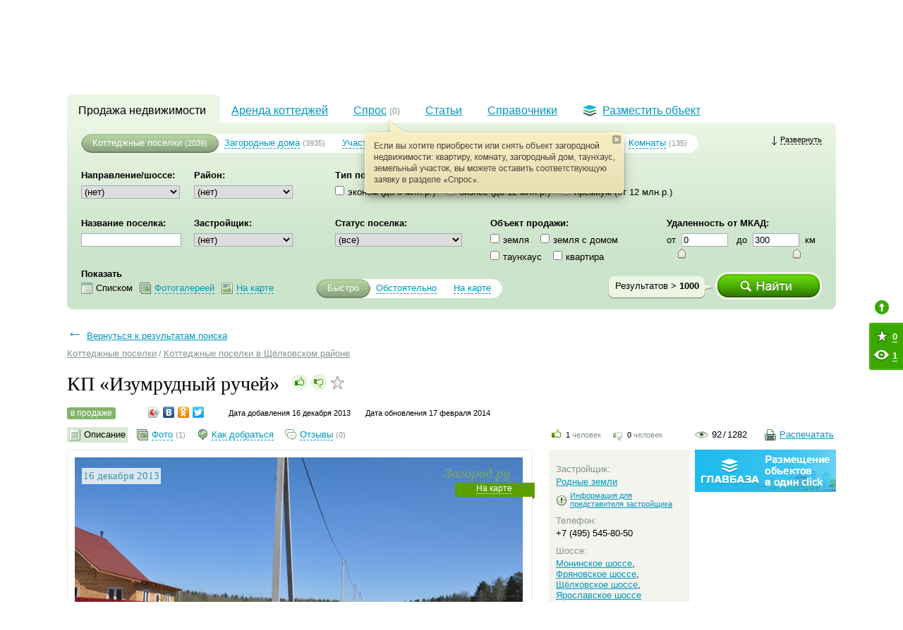

--- FILE ---
content_type: text/html; charset=utf-8
request_url: https://zagorod.ru/msk/settlements/1826/
body_size: 34507
content:
<!DOCTYPE html PUBLIC "-//W3C//DTD XHTML 1.0 Strict//EN" "https://www.w3.org/TR/xhtml1/DTD/xhtml1-strict.dtd">
<html xmlns="http://www.w3.org/1999/xhtml" xml:lang="en" lang="en">
	<head>
		<meta http-equiv="Content-Type" content="text/html; charset=utf-8" />
		<title>Коттеджный поселок «Изумрудный ручей» на Монинское шоссе, Фряновское шоссе, Щёлковское шоссе, Ярославское шоссе. Отзывы, генплан, описание, инфраструктура, цены.</title>
		<meta name="description" content="На странице представлено описание коттеджного поселка «Изумрудный ручей». Здесь вы найдете фотографии, цены, адрес поселка." />
		<meta name="keywords" content="коттеджный поселок Изумрудный ручей" />
		<meta name="google-site-verification" content="HmFDnuQToFp2ZmoPzX4E8p3PVC-_GxK6h5_j4hPgA7U" />
		<meta name="google-site-verification" content="njWelO5Hoqo8XtdXpixXs-QZQjI-AH0jdJ0UTSdeiA0" />		<meta http-equiv="Last-Modified" content="Mon, 17 Feb 2014 00:00:00 GMT">		<link rel="canonical" href="https://zagorod.ru/msk/settlements/1826/" />		<link rel="alternate" type="application/rss+xml" title="RSS Новости" href="/news.rss">
		<link rel="alternate" type="application/rss+xml" title="RSS Статьи" href="/articles.rss">		<script>window.newtonAdOptions = {app: "zagorod"}</script><script src="//newton1.ru//scripts/sda.min.js" async></script>		<link rel="stylesheet" href="/inc/css/banners.css?r=2" type="text/css"/>
		<link rel="stylesheet" href="/inc/css/layout.css?r=4" type="text/css"/>
		<link rel="stylesheet" href="/inc/lightgallery/css/lightgallery.css" type="text/css"/>
		<link rel="stylesheet" href="/inc/fancybox/jquery.fancybox-1.3.4.css" type="text/css"/>
		<link rel="stylesheet" href="/inc/css/jquery.tooltip.css" type="text/css"/>
		<link rel="stylesheet" href="/inc/css/objects.css" type="text/css"/>		<script type="text/javascript" src="/inc/js/lib/jquery.min.js?r=11"></script>
		<script type="text/javascript" src="/inc/js/lib/jquery.easing.min.1.3.js?r=11"></script>
		<script type="text/javascript" src="/inc/js/lib/jquery-ui.min.js?r=11"></script>
		<script type="text/javascript" src="/inc/js/global.js?r=11"></script>
		<script type="text/javascript" src="/inc/js/special-offers.js?r=11"></script>
		<script type="text/javascript" src="/inc/js/spl.js?r=11"></script>
		<script type="text/javascript" src="/inc/lightgallery/js/lightgallery.js?r=11"></script>
		<script type="text/javascript" src="/inc/lightgallery/js/lg-thumbnail.js?r=11"></script>
		<script type="text/javascript" src="/inc/fancybox/jquery.mousewheel-3.0.4.pack.js?r=11"></script>
		<script type="text/javascript" src="/inc/fancybox/jquery.fancybox-1.3.4.pack.js?r=11"></script>
		<script type="text/javascript" src="//api-maps.yandex.ru/2.0/?load=package.full&lang=ru-RU"></script>
		<script type="text/javascript" src="/inc/js/comments.js?r=11"></script>
		<script type="text/javascript" src="/inc/js/edit.popup.js?r=11"></script>
		<script type="text/javascript" src="/inc/js/jquery.tooltip.min.js?r=11"></script>
		<script type="text/javascript" src="/inc/js/objects.js?r=11"></script>		<script type="text/javascript" src="/inc/js/tb.js"></script>
		<script type="text/javascript" src="/inc/js/favorites.js?r=8"></script>
		<!--script type="text/javascript" src="/inc/js/popunder.js"></script-->		<!--[if IE 6]>
		<link rel="stylesheet" href="/inc/css/ie6.css?v=1" media="all" />
		<script type="text/javascript" src="/inc/js/lib/iepngfix_tilebg.js"></script>
		<![endif]-->
		<!--[if IE 7]>
		<link rel="stylesheet" href="/inc/css/ie7.css" media="all" />
		<![endif]-->
		<!--[if IE]><link rel="stylesheet" href="/inc/css/ie.css" media="all" /><![endif]-->		<meta name='yandex-verification' content='6ba00611293c5543' />
		<link rel="stylesheet" type="text/css" href="/inc/css/print.css" media="print">		<link rel="stylesheet" type="text/css" href="/inc/css/handheld.css?v=4" media="handheld, only screen and (max-device-width: 640px)">
	</head>
	<body>
		<noindex><div class="banner bookmark msk"><div class="newton-ad" data-newton-ad=309></div></div></noindex>
		<noindex><div class="banner bookmark_on msk"><div class="newton-ad" data-newton-ad=320></div></div></noindex>		<div id="header-wrapper">
			<div id="header">
				<div id="geo-widget">
	<div class="this">Москва</div>
	<ins></ins>
	<a href="/spb/">Санкт-Петербург</a>
</div>				<ul id="top-menu">
					<li><a href="/spb/settlements/townhouse/list/">Таухнаусы<br>в Санкт-Петербурге</a></li>
					<li><a href="/msk/settlements/townhouse/list/">Таунхаусы<br>в Подмосковье</a></li>
					<li><a href="/spb/cottages/">Коттеджи<br>в Ленинградской области</a></li>
				</ul>
				<div id="restricted">  <div class="icon"></div>
  <span class="log-in">Войти с паролем</span>
  <span class="or">&nbsp;или&nbsp;</span>
  <a id="register" href="#registration">зарегистрироваться</a></div>			</div>
		</div>		<div id="wrapper">			<noindex><div class="banner top_sp msk"><div class="newton-ad" data-newton-ad=312></div></div></noindex>			<div id="id" class="clearfix">				<div id="logo">
					<a href="/">Загород.ру</a>				</div>				<div class="description">Продажа домов и участков в коттеджном поселке «Изумрудный ручей» в Щёлковском районе. Описание, расположение на карте, цены, информация о девелопере Родные земли. Актуальные фотографии.</div>			</div>			<noindex><div class="banner top_1 msk"><div class="newton-ad" data-newton-ad=308></div></div></noindex>			<div id="menu-wrapper" >
<ul id="menu">			<li class="current cn-h"><ins class="cn-a cn-tl"></ins><ins class="cn-a cn-tr"></ins><a href="/">Продажа недвижимости</a></li>			<li><a href="/msk/rent/">Аренда коттеджей</a></li>	<li>
		<div  id="showpopup">
			<a href="/msk/demand/purchase/">
				<span>Спрос</span>  <small>(0)</small> 
			</a>
			<div class="demand-popup-wrap"><a href="javascript:void(0)" class="close-popup"></a>
				<img src="/img/demand-popup.png" class="demand-popup">
			</div>
		</div>
	</li>		<li><a href="/msk/articles/">Статьи</a></li>		<li><a href="/msk/companies/">Справочники</a></li>		<li id="place-object"><a href="/add/objects/"><div class="icon"></div>Разместить объект</a></li></ul>
</div>	<div id="sub-menu-wrapper">
		<div id="sub-menu" class="cn-h">
			<ins class="cn-a cn-tl"></ins><ins class="cn-a cn-bl"></ins><ins class="cn-a cn-br"></ins><ins class="cn-a cn-tr"></ins>
			<div class="inner"><div class="banner form_button msk"><div class="newton-ad" data-newton-ad=329></div></div>

<noindex>
<div id="obj-search" data-region="msk" data-type="settlements" data-object_type="settlements" data-object_sub_type="">	<div id="object-type" class="menu-slider">
		<p id="settlements"><a href="/msk/settlements/">Коттеджные поселки</a> <small>(2039)</small></p>
		<p id="cottages"><a href="/msk/cottages/">Загородные дома</a> <small>(3935)</small></p>
		<p id="lands"><a href="/msk/lands/">Участки</a> <small>(1045)</small></p>
		<p id="lands_tracts"><a href="/msk/lands_tracts/">Земельные массивы</a> <small>(157)</small></p>
		<p id="apartments"><a href="/msk/apartments/">Квартиры</a> <small>(3933)</small></p>
		<p id="rooms"><a href="/msk/rooms/">Комнаты</a> <small>(135)</small></p>
		<sup></sup><sub></sub>
		<div class="slidebar"><sup></sup><sub></sub></div>
	</div>	<div id="object-type" class="menu-slider" style="display: none;">
		<p id="settlements"><a href="/msk/settlements/">Коттеджные поселки</a> <small>(2039)</small></p>
		<sup></sup><sub></sub>
		<div class="slidebar"><sup></sup><sub></sub></div>
	</div>	<a id="updown"><sup></sup><span>Развернуть</span></a>
	<div class="clearfix"></div>
	<div id="search-form"><form id="frm-search" action="/msk/settlements/search" method="POST" enctype="multipart/form-data">
	<input type="hidden" name="layer" value="msk" />
	<input type="hidden" name="show_type" value="quick" />	<div class="base">
		<div class="input"><b>Направление/шоссе:</b><br/><select name="region">	<option value="" selected>(нет)</option>	<option value="city" >В черте города</option></select>
<script>
	$(document).ready(function() {
		$('select[name=region]').change(function() {
			var layer = "msk" || $('input[name=layer]').val();
			var objType = "settlements" || $('#object-type .active').attr('id');
			var is_objects_count = true;
			var group = $(this).val();
			//alert(objType);
			if(layer == 'spb' || !objType) return;
			$.get('/'+ layer +'/'+ objType +'/ajax/districts/'+ group + (is_objects_count ? '?is_objects_count=True' : ''), function(data) {
				var select = $('select[name=district_id]');
				var old_val = select.val();
				select.html(data);
				select.val(old_val);
				select.change();
			});
		}).change();
	});
</script></div>
		<div class="input"><b>Район:</b><br/><select name="district_id" >	<option value="" selected>(нет)</option>	<option value="200"   >Академический</option>	<option value="140"   >Алтуфьевский</option>	<option value="114"   >Арбат</option>	<option value="123"   >Аэропорт</option>	<option value="141"   >Бабушкинский</option>	<option value="80"   >Балашиха</option>	<option value="115"   >Басманный</option>	<option value="124"   >Беговой</option>	<option value="125"   >Бескудниковский</option>	<option value="142"   >Бибирево</option>	<option value="184"   >Бирюлёво Восточное</option>	<option value="185"   >Бирюлёво Западное</option>	<option value="156"   >Богородское</option>	<option value="143"   >Бутырский</option>	<option value="157"   >Вешняки</option>	<option value="263"   >Внуковское</option>	<option value="126"   >Войковский</option>	<option value="44"   >Волоколамский</option>	<option value="45"   >Воскресенский</option>	<option value="127"   >Восточное Дегунино</option>	<option value="159"   >Восточное Измайлово</option>	<option value="172"   >Выхино-Жулебино</option>	<option value="128"   >Головинский</option>	<option value="160"   >Гольяново</option>	<option value="187"   >Даниловский</option>	<option value="269"   >Десёновское</option>	<option value="46"   >Дмитровский</option>	<option value="83"   >Долгопрудный</option>	<option value="84"   >Домодедово</option>	<option value="188"   >Донской</option>	<option value="212"   >Дорогомилово</option>	<option value="85"   >Дубна</option>	<option value="47"   >Егорьевский</option>	<option value="86"   >Железнодорожный</option>	<option value="87"   >Жуковский</option>	<option value="113"   >Замоскворечье</option>	<option value="130"   >Западное Дегунино</option>	<option value="48"   >Зарайский</option>	<option value="88"   >Звенигород</option>	<option value="202"   >Зюзино</option>	<option value="89"   >Ивантеевка</option>	<option value="162"   >Измайлово</option>	<option value="49"   >Истринский</option>	<option value="50"   >Каширский</option>	<option value="255"   >Киевский</option>	<option value="51"   >Клинский</option>	<option value="264"   >Кокошкино</option>	<option value="52"   >Коломенский</option>	<option value="203"   >Коньково</option>	<option value="131"   >Коптево</option>	<option value="92"   >Королёв</option>	<option value="163"   >Косино-Ухтомский</option>	<option value="93"   >Котельники</option>	<option value="204"   >Котловка</option>	<option value="94"   >Красноармейск</option>	<option value="53"   >Красногорский</option>	<option value="265"   >Краснопахорское</option>	<option value="116"   >Красносельский</option>	<option value="237"   >Крюково</option>	<option value="174"   >Кузьминки</option>	<option value="215"   >Кунцево</option>	<option value="225"   >Куркино</option>	<option value="132"   >Левобережный</option>	<option value="54"   >Ленинский</option>	<option value="175"   >Лефортово</option>	<option value="144"   >Лианозово</option>	<option value="95"   >Лобня</option>	<option value="205"   >Ломоносовский</option>	<option value="96"   >Лосино-Петровский</option>	<option value="145"   >Лосиноостровский</option>	<option value="55"   >Лотошинский</option>	<option value="97"   >Лыткарино</option>	<option value="57"   >Люберецкий</option>	<option value="176"   >Люблино</option>	<option value="261"   >Марушкинское</option>	<option value="146"   >Марфино</option>	<option value="147"   >Марьина Роща</option>	<option value="177"   >Марьино</option>	<option value="164"   >Метрогородок</option>	<option value="117"   >Мещанский</option>	<option value="226"   >Митино</option>	<option value="58"   >Можайский</option>	<option value="216"   >Можайский</option>	<option value="133"   >Молжаниновский</option>	<option value="190"   >Москворечье-Сабурово</option>	<option value="295"   >Московский</option>	<option value="258"   >Мосрентген</option>	<option value="59"   >Мытищинский</option>	<option value="191"   >Нагатино-Садовники</option>	<option value="192"   >Нагатинский Затон</option>	<option value="193"   >Нагорный</option>	<option value="60"   >Наро-Фоминский</option>	<option value="178"   >Некрасовка</option>	<option value="179"   >Нижегородский</option>	<option value="217"   >Ново-Переделкино</option>	<option value="165"   >Новогиреево</option>	<option value="244"   >Новомосковский</option>	<option value="245"   >Новомосковский</option>	<option value="61"   >Ногинский</option>	<option value="206"   >Обручевский</option>	<option value="62"   >Одинцовский</option>	<option value="194"   >Орехово-Борисово Север</option>	<option value="98"   >Орехово-Зуево</option>	<option value="64"   >Орехово-Зуевский</option>	<option value="148"   >Останкинский</option>	<option value="149"   >Отрадное</option>	<option value="218"   >Очаково-Матвеевское</option>	<option value="65"   >Павлово-Посадский</option>	<option value="262"   >Первомайское</option>	<option value="167"   >Перово</option>	<option value="180"   >Печатники</option>	<option value="99"   >Подольск</option>	<option value="66"   >Подольский</option>	<option value="227"   >Покровское-Стрешнево</option>	<option value="168"   >Преображенское</option>	<option value="118"   >Пресненский</option>	<option value="219"   >Проспект Вернадского</option>	<option value="67"   >Пушкинский</option>	<option value="101"   >Пущино</option>	<option value="220"   >Раменки</option>	<option value="68"   >Раменский</option>	<option value="102"   >Реутов</option>	<option value="150"   >Ростокино</option>	<option value="69"   >Рузский</option>	<option value="272"   >Рязановское</option>	<option value="181"   >Рязанский</option>	<option value="134"   >Савёловский</option>	<option value="151"   >Свиблово</option>	<option value="207"   >Северное Бутово</option>	<option value="169"   >Северное Измайлово</option>	<option value="153"   >Северное Медведково</option>	<option value="228"   >Северное Тушино</option>	<option value="71"   >Сергиево-Посадский</option>	<option value="104"   >Серпухов</option>	<option value="72"   >Серпуховский</option>	<option value="236"   >Силино</option>	<option value="135"   >Сокол</option>	<option value="170"   >Соколиная Гора</option>	<option value="171"   >Сокольники</option>	<option value="73"   >Солнечногорский</option>	<option value="221"   >Солнцево</option>	<option value="270"   >Сосенское</option>	<option value="235"   >Старое Крюково</option>	<option value="74"   >Ступинский</option>	<option value="119"   >Таганский</option>	<option value="75"   >Талдомский</option>	<option value="120"   >Тверской</option>	<option value="182"   >Текстильщики</option>	<option value="136"   >Тимирязевский</option>	<option value="105"   >Троицк</option>	<option value="247"   >Троицкий</option>	<option value="222"   >Тропарёво-Никулино</option>	<option value="223"   >Филёвский Парк</option>	<option value="224"   >Фили-Давыдково</option>	<option value="267"   >Филимонковское</option>	<option value="121"   >Хамовники</option>	<option value="107"   >Химки</option>	<option value="137"   >Ховрино</option>	<option value="230"   >Хорошёво-Мнёвники</option>	<option value="138"   >Хорошёвский</option>	<option value="196"   >Царицыно</option>	<option value="209"   >Черёмушки</option>	<option value="197"   >Чертаново Северное</option>	<option value="199"   >Чертаново Южное</option>	<option value="76"   >Чеховский</option>	<option value="77"   >Шатурский</option>	<option value="78"   >Шаховской</option>	<option value="79"   >Щёлковский</option>	<option value="109"   >Щербинка</option>	<option value="231"   >Щукино</option>	<option value="111"   >Электросталь</option>	<option value="210"   >Южное Бутово</option>	<option value="248"   >Южное Бутово</option>	<option value="154"   >Южное Медведково</option>	<option value="232"   >Южное Тушино</option>	<option value="183"   >Южнопортовый</option>	<option value="122"   >Якиманка</option>	<option value="155"   >Ярославский</option>	<option value="211"   >Ясенево</option></select>
</div>
		<div class="space w40"></div>
		<div class="col"><b>Тип поселка:</b><br/>
	<input type="checkbox" name="class[]" value="between 1 and 6000" id="class_between 1 and 6000"  /><label for="class_between 1 and 6000">эконом (до 6 млн.р.)</label> &nbsp;&nbsp;	<input type="checkbox" name="class[]" value="between 6000 and 12000" id="class_between 6000 and 12000"  /><label for="class_between 6000 and 12000">бизнес (до 12 млн.р.)</label> &nbsp;&nbsp;	<input type="checkbox" name="class[]" value=">=12000" id="class_>=12000"  /><label for="class_>=12000">премиум (от 12 млн.р.)</label> &nbsp;&nbsp;</div>
		<div class="clearfix"></div>
		<div class="input"><b>Название поселка:</b><br/>
<input type="text" name="name" value="" />
<script>
	$('input[name=name]').autocomplete({minLength: 1, source: '/spb/settlements/ajax/autocomplete/name', select: function() { $(this).change() } });
</script>
</div>
		<div class="input"><b>Застройщик:</b><br/><select name="user_id" >	<option value="" selected>(нет)</option>	<option value="2204"   >10 квартал</option>	<option value="733"   >11 Инвест</option>	<option value="860"   >33 Поселка</option>	<option value="2339"   >3S Group</option>	<option value="2238"   >494 УНР</option>	<option value="915"   >8 Соток</option>	<option value="2357"   >AFI Development</option>	<option value="2162"   >AG Development</option>	<option value="1821"   >Altimus Development</option>	<option value="730"   >Amdex Group</option>	<option value="1510"   >APSIS GLOBE</option>	<option value="2310"   >Asterus</option>	<option value="2020"   >AVO Estate</option>	<option value="2096"   >B2B Development</option>	<option value="1032"   >Barex Group</option>	<option value="2373"   >Barkli</option>	<option value="1225"   >BI Group</option>	<option value="2332"   >BOES Construction</option>	<option value="861"   >Capital Group</option>	<option value="2164"   >Capital Group</option>	<option value="2232"   >Central Properties</option>	<option value="1191"   >Château Souverain</option>	<option value="1090"   >Coalco</option>	<option value="2212"   >Coalco Development</option>	<option value="2220"   >COLDY</option>	<option value="2374"   >Dekra</option>	<option value="1233"   >Devis</option>	<option value="2173"   >Dogma</option>	<option value="798"   >DomaSV</option>	<option value="2188"   >Dominanta</option>	<option value="776"   >E.М.</option>	<option value="2227"   >Element Development</option>	<option value="1112"   >Est-a-Tet</option>	<option value="2080"   >Forma</option>	<option value="2089"   >Forum Properties</option>	<option value="2192"   >G3 Group</option>	<option value="572"   >Gletcher</option>	<option value="2290"   >Glincom</option>	<option value="1288"   >Granelle Development</option>	<option value="892"   >Greenga</option>	<option value="721"   >GreenTownGroup </option>	<option value="991"   >Greenwich Group</option>	<option value="1891"   >GURON</option>	<option value="824"   >GVA Sawyer</option>	<option value="474"   >Honka</option>	<option value="1823"   >Human Development</option>	<option value="479"   >Human Development</option>	<option value="839"   >Indecom</option>	<option value="2159"   >Inreit</option>	<option value="2128"   >Invest-S Group</option>	<option value="556"   >Kaskad Family</option>	<option value="1789"   >Kaskad Family</option>	<option value="2333"   >KR Properties</option>	<option value="2315"   >Kurnikov®</option>	<option value="1800"   >Landlogic development</option>	<option value="972"   >Laplandia House </option>	<option value="2253"   >LEGENDA</option>	<option value="2115"   >Level Group</option>	<option value="653"   >Life Development</option>	<option value="1883"   >Liral Group</option>	<option value="884"   >Lithouse</option>	<option value="2402"   >Luxe Properties</option>	<option value="2211"   >M2-Group</option>	<option value="935"   >Megapolis Property Management</option>	<option value="519"   >Metra Group</option>	<option value="2441"   >Metrofond Development</option>	<option value="2247"   >Midland Development</option>	<option value="943"   >Mirax Group</option>	<option value="2036"   >MONO</option>	<option value="928"   >Mos City Group</option>	<option value="1165"   >Moyostrov</option>	<option value="549"   >Mozaik</option>	<option value="2077"   >MR Group</option>	<option value="532"   >Multigroup</option>	<option value="2422"   >My Space Development</option>	<option value="563"   >NBM</option>	<option value="2084"   >NBM-Стройсервис</option>	<option value="2236"   >Negresco</option>	<option value="634"   >Neumark</option>	<option value="1195"   >New Riga Development</option>	<option value="489"   >NewRigaLand</option>	<option value="2360"   >NIX Capital</option>	<option value="2235"   >O1 Properties</option>	<option value="2127"   >October Group</option>	<option value="1224"   >Optiland</option>	<option value="1828"   >Optiland</option>	<option value="467"   >Orange City</option>	<option value="2338"   >Orange Life</option>	<option value="840"   >Orco-Molcom</option>	<option value="2189"   >PALLADIOGroup</option>	<option value="670"   >Penny Lane Realty</option>	<option value="1294"   >Peter Haus</option>	<option value="2289"   >Pioneer Finance</option>	<option value="2165"   >Plus Development</option>	<option value="2309"   >Prime Life Development</option>	<option value="2419"   >PriorEstate</option>	<option value="828"   >Private Property Group</option>	<option value="2294"   >R4S Group</option>	<option value="716"   >Radiance Group</option>	<option value="2181"   >RD Construction Management</option>	<option value="575"   >RDI</option>	<option value="2146"   >RDI</option>	<option value="914"   >Realogic Коттеджное строительство</option>	<option value="2297"   >Regions Development</option>	<option value="717"   >RIGroup </option>	<option value="475"   >Rodex Group</option>	<option value="1892"   >RODEX Group</option>	<option value="732"   >Rosinka International Group</option>	<option value="2178"   >Rossmils Investments</option>	<option value="699"   >Sawatzky</option>	<option value="2223"   >Sense</option>	<option value="2382"   >Seven Suns Development</option>	<option value="2042"   >Sezar Group</option>	<option value="2318"   >SHOW ME</option>	<option value="2296"   >SIS Development</option>	<option value="565"   >SK Development</option>	<option value="1817"   >SK Development</option>	<option value="1040"   >SKM group</option>	<option value="684"   >Smart Development</option>	<option value="2113"   >Sminex</option>	<option value="2379"   >St Michael</option>	<option value="512"   >St. Group</option>	<option value="2340"   >Stenoy</option>	<option value="2335"   >STONE</option>	<option value="2377"   >Strike</option>	<option value="2312"   >Tekta Group</option>	<option value="750"   >THOR group</option>	<option value="1298"   >Trust Life Недвижимость</option>	<option value="1025"   >Unika Development</option>	<option value="742"   >Urban Group</option>	<option value="2038"   >Urban Group</option>	<option value="2434"   >Valartis Group</option>	<option value="912"   >Valley Green</option>	<option value="2291"   >Vanke Group</option>	<option value="554"   >Vesco Group</option>	<option value="881"   >Vesco Realty</option>	<option value="2143"   >Vesper</option>	<option value="2431"   >Vesta Development</option>	<option value="1057"   >Victoria Estate</option>	<option value="1297"   >Vida-Land</option>	<option value="523"   >Villagio Estate</option>	<option value="1876"   >Vitro</option>	<option value="2225"   >Vos’hod</option>	<option value="2433"   >VR-group</option>	<option value="2429"   >Wainbridge</option>	<option value="1123"   >WestWood</option>	<option value="754"   >А ве Р С</option>	<option value="2082"   >А101</option>	<option value="559"   >АБВГДача</option>	<option value="900"   >Абрамцево-3</option>	<option value="2176"   >Абсолют</option>	<option value="1211"   >Абсолют Недвижимость</option>	<option value="1041"   >Авантель-Инвест</option>	<option value="1302"   >Аверс Инвест</option>	<option value="1121"   >Аверс Инжиниринг</option>	<option value="2148"   >Авеста-Строй</option>	<option value="2095"   >Авиаспецресурс</option>	<option value="1655"   >Авиатор</option>	<option value="2219"   >АВИГРАН, ООО</option>	<option value="551"   >Аврора Капитал</option>	<option value="1877"   >Агидель</option>	<option value="2281"   >Агрострой</option>	<option value="2282"   >АЕОН-Девелопмент</option>	<option value="487"   >Азиндор</option>	<option value="580"   >АИН Девелопмент</option>	<option value="885"   >АИФ Ленд</option>	<option value="2097"   >Ай Ди Джи Премисес</option>	<option value="2356"   >Актив Центр</option>	<option value="1901"   >Актис-Строй</option>	<option value="695"   >Актис-Строй</option>	<option value="1157"   >Алвико</option>	<option value="1129"   >Алгор-строй</option>	<option value="939"   >Алексино</option>	<option value="771"   >Алкона</option>	<option value="577"   >Аллтек Девелопмент</option>	<option value="2411"   >Алтай</option>	<option value="1801"   >Альбион Строй</option>	<option value="1336"   >Альпийские луга</option>	<option value="652"   >Альтервест Нара</option>	<option value="2149"   >Альтстрой</option>	<option value="955"   >Альфа-Сервис</option>	<option value="1095"   >Альфастройинвест</option>	<option value="1159"   >Альянс Риэлти</option>	<option value="781"   >АМ Девелопмент</option>	<option value="2100"   >АМ Девелопмент</option>	<option value="930"   >Амтек</option>	<option value="909"   >Андреевские поляны</option>	<option value="598"   >Ансат</option>	<option value="838"   >АПСК</option>	<option value="2215"   >Ареал, ИСК</option>	<option value="705"   >Ариден</option>	<option value="505"   >Арктур</option>	<option value="2007"   >Арт Хаус</option>	<option value="558"   >Артстрой</option>	<option value="1230"   >АСК</option>	<option value="663"   >Астерра</option>	<option value="1809"   >Астерра</option>	<option value="934"   >Астра</option>	<option value="2153"   >Атлант, ГК</option>	<option value="548"   >Атлас</option>	<option value="1820"   >Атлас Девелопмент</option>	<option value="2263"   >АТП «Спецстрой»</option>	<option value="2376"   >Афина ЛТД</option>	<option value="724"   >Бавария CLUB</option>	<option value="694"   >Балта</option>	<option value="802"   >Бастинком</option>	<option value="1290"   >Белая дача</option>	<option value="1035"   >Белый берег</option>	<option value="852"   >Беляевская слобода</option>	<option value="2047"   >Бемако групп</option>	<option value="809"   >Берег Истры</option>	<option value="2380"   >Берёзовец, ГК</option>	<option value="1068"   >Березовый мостик 2007</option>	<option value="611"   >Берендеево царство</option>	<option value="995"   >БЕСТ-Недвижимость</option>	<option value="1915"   >Бизнес ресурс</option>	<option value="2331"   >Бизнеслэнд</option>	<option value="983"   >БизнесСтрой</option>	<option value="610"   >Биосфера</option>	<option value="1016"   >Бисеровское</option>	<option value="1100"   >Блис Строй Индустрия</option>	<option value="490"   >Большая вода</option>	<option value="1995"   >Большая земля</option>	<option value="1206"   >Большой Город — Девелопмент</option>	<option value="1895"   >Бремен</option>	<option value="636"   >Бремен</option>	<option value="2267"   >Брусника. Москва</option>	<option value="2430"   >Брюсов-Эстейт</option>	<option value="2085"   >Бэст-Консалтинг - Бэсткон</option>	<option value="2023"   >ВамДом</option>	<option value="1125"   >Ваш поселок</option>	<option value="600"   >Ваша Земля</option>	<option value="468"   >Вектор Инвестментс</option>	<option value="2438"   >ВекторСтройФинанс</option>	<option value="480"   >Велес Девелопмент</option>	<option value="2105"   >Веста-Дом</option>	<option value="576"   >Виватъ</option>	<option value="697"   >Визит-Москва</option>	<option value="2132"   >Виктория Девелопмент</option>	<option value="574"   >ВИП-Стройинжиниринг</option>	<option value="676"   >ВистаСтройСервис</option>	<option value="589"   >ВИСХАГИ-Центр-Девелопмент</option>	<option value="685"   >Вита Реал Эстейт Эссет Менеджмент</option>	<option value="2087"   >Волга</option>	<option value="1902"   >Восток девелопмент</option>	<option value="1267"   >ВСЛ</option>	<option value="612"   >Всходы</option>	<option value="1897"   >Высшая лига строительства</option>	<option value="808"   >ГагаринЛэнд</option>	<option value="1023"   >ГазФинТраст</option>	<option value="815"   >Галс Девелопмент</option>	<option value="1972"   >Галс-Девелопмент</option>	<option value="2021"   >ГАРД Девелопмент</option>	<option value="1284"   >Гендача</option>	<option value="723"   >Гендолин </option>	<option value="2295"   >ГК «Основа»</option>	<option value="2285"   >ГК Инвестиционный Союз, ООО</option>	<option value="2327"   >ГлавГрадоСтрой</option>	<option value="2388"   >Главмособлстрой-Техно</option>	<option value="2177"   >ГлавМосСтрой</option>	<option value="2106"   >Главстрой</option>	<option value="2355"   >Главстрой-Регионы</option>	<option value="790"   >Главукс</option>	<option value="1245"   >Глубина</option>	<option value="1884"   >Годер</option>	<option value="2363"   >Горакс</option>	<option value="2008"   >Горки Лесные</option>	<option value="2112"   >Град</option>	<option value="2151"   >Град Инвест, ООО</option>	<option value="1450"   >Гранд</option>	<option value="2316"   >Грандор</option>	<option value="2098"   >Гранель</option>	<option value="1635"   >Гранель</option>	<option value="485"   >Гринлайф</option>	<option value="1092"   >Гринмос</option>	<option value="2133"   >Группа «Аквилон»</option>	<option value="2110"   >Группа «Самолет»</option>	<option value="2353"   >Группа ПСН</option>	<option value="2074"   >Группа Родина</option>	<option value="2249"   >Группа Эталон</option>	<option value="502"   >Гуд Вуд</option>	<option value="1703"   >ГУД ВУД (GOOD WOOD)</option>	<option value="1808"   >ГУД ВУД (GOOD WOOD)</option>	<option value="990"   >Гута Девелопмент</option>	<option value="2210"   >Гюнай</option>	<option value="578"   >Дали</option>	<option value="758"   >Далькар</option>	<option value="947"   >Дачники</option>	<option value="1115"   >Дачу всем</option>	<option value="1045"   >ДевиКо</option>	<option value="2093"   >Декоративные культуры</option>	<option value="2389"   >Дельта, ООО</option>	<option value="879"   >Деулинская Слобода</option>	<option value="938"   >Деулинские просторы</option>	<option value="1799"   >Джет</option>	<option value="693"   >Диалог Девелопмент</option>	<option value="867"   >Династия-Недвижимость</option>	<option value="1266"   >ДИОС-Недвижимость</option>	<option value="2330"   >Дирекция по эксплуатации зданий, инженерных сооружений и коммуникаций</option>	<option value="1126"   >Дифорди</option>	<option value="736"   >Дмитровка</option>	<option value="692"   >Дмитровское полесье</option>	<option value="1881"   >ДНП «Английские дачи»</option>	<option value="1556"   >ДНП Ганновер-Вилладж</option>	<option value="1555"   >ДНП Дачная Провинция</option>	<option value="1337"   >ДНП Новорижские ключи</option>	<option value="1214"   >ДНП Цветочные берега</option>	<option value="1244"   >Дом в Покрове</option>	<option value="1916"   >Дом-Концепт</option>	<option value="1028"   >Дома России</option>	<option value="700"   >Домострой</option>	<option value="877"   >ДомоСтрой-ЛСК</option>	<option value="2079"   >ДОНСТРОЙ</option>	<option value="1026"   >Доступное жилье</option>	<option value="1811"   >Доходный дом</option>	<option value="606"   >Доходный дом</option>	<option value="2167"   >ДСК №1</option>	<option value="906"   >Дубровский лес</option>	<option value="903"   >Душоновские Зори</option>	<option value="471"   >Евростандарт</option>	<option value="807"   >ЕвроСтройБилдинг </option>	<option value="818"   >ЕвроСтройТехнологии</option>	<option value="958"   >Егорьевская слобода</option>	<option value="805"   >Елизарово Park</option>	<option value="1216"   >Ермак</option>	<option value="130"   >Желдорипотека</option>	<option value="1282"   >Жилая среда</option>	<option value="793"   >Жилино Life</option>	<option value="887"   >Жилищный капитал</option>	<option value="2094"   >Жилстрой (Егорьевск)</option>	<option value="526"   >Жилторг</option>	<option value="1636"   >Зелёная долина</option>	<option value="679"   >Зеленый город</option>	<option value="782"   >Зеленый городок</option>	<option value="473"   >Зелёный квадрат</option>	<option value="2274"   >Зеленый сад</option>	<option value="483"   >ЗемАктив</option>	<option value="1152"   >Земельная компания М5</option>	<option value="534"   >Земельное Развитие</option>	<option value="918"   >Земельное управление</option>	<option value="666"   >Земельные активы</option>	<option value="876"   >Земельный центр</option>	<option value="537"   >Землетека</option>	<option value="1039"   >Земли Московии</option>	<option value="2346"   >Земли Московии</option>	<option value="925"   >Земли России</option>	<option value="583"   >Земля 21 век</option>	<option value="1334"   >Земля Возрождения</option>	<option value="1842"   >Земля МО</option>	<option value="911"   >Земля у воды</option>	<option value="1029"   >Земное Дело</option>	<option value="965"   >Зимогорье</option>	<option value="751"   >ЗИФ</option>	<option value="506"   >Золотая рыбка</option>	<option value="739"   >Золотой город</option>	<option value="1021"   >Зордекс</option>	<option value="1137"   >Ивановъ и партнёры</option>	<option value="856"   >Идеал</option>	<option value="1253"   >Идиллия</option>	<option value="945"   >Изумрудный город</option>	<option value="624"   >Империя</option>	<option value="780"   >ИМПЭКС-СТРОЙ</option>	<option value="1108"   >Инарко Премьер</option>	<option value="2397"   >Инвест Груп</option>	<option value="1325"   >Инвестиционный департамент</option>	<option value="2391"   >Инвестиционный департамент</option>	<option value="2154"   >ИнвестСити</option>	<option value="677"   >ИнвестСтройКапитал</option>	<option value="2280"   >ИнвестСтройРегион</option>	<option value="1805"   >Инвестторг</option>	<option value="639"   >Инвесттраст</option>	<option value="1878"   >Ингеоком</option>	<option value="1869"   >Инград</option>	<option value="1894"   >Инкери Дом</option>	<option value="1882"   >ИНКОМ</option>	<option value="469"   >ИНКОМ-Недвижимость</option>	<option value="719"   >Интеб</option>	<option value="472"   >Интегра</option>	<option value="908"   >ИнтерСтрой</option>	<option value="2384"   >ИП Карабутов Евгений Николаевич</option>	<option value="2439"   >ИП Корсаков Олег Олегович</option>	<option value="2233"   >ИП Можаев Владимир Владимирович</option>	<option value="1313"   >Ипотечный жилищный фонд</option>	<option value="1215"   >ИРБИС</option>	<option value="1194"   >Искона River Club</option>	<option value="734"   >Истра Вилладж</option>	<option value="820"   >Истра-Ламбер</option>	<option value="507"   >ИстраМонтажСтрой</option>	<option value="2435"   >Итэлма Девелопмент</option>	<option value="2400"   >Казачий торговый дом</option>	<option value="1289"   >Капитал</option>	<option value="1179"   >Капитал Строй</option>	<option value="996"   >Квартал Палас - Якушово</option>	<option value="2134"   >Квартстрой</option>	<option value="1281"   >Квинтекс</option>	<option value="835"   >Квинтурин  </option>	<option value="673"   >Кеми-Финанс</option>	<option value="1118"   >Керамо</option>	<option value="236"   >Кивеннапа</option>	<option value="637"   >КМ Девелопмент</option>	<option value="1914"   >КМД Девелопмент</option>	<option value="562"   >КМД Девелопмент</option>	<option value="1007"   >Компания Домострой</option>	<option value="1059"   >Компания ТЕХСТРОЙ</option>	<option value="683"   >КомСтрин</option>	<option value="866"   >Конверсия-Жилье</option>	<option value="706"   >Конкор</option>	<option value="2083"   >Континент</option>	<option value="2099"   >Концерн «КРОСТ»</option>	<option value="722"   >Концерн РРС</option>	<option value="533"   >Корес Строй</option>	<option value="2436"   >Корпорация «Кошелев»</option>	<option value="1812"   >Корпорация ВИТ</option>	<option value="660"   >Корпорация ВИТ</option>	<option value="2216"   >Кортрос</option>	<option value="974"   >Костино</option>	<option value="910"   >КП «Пешковские пруды»</option>	<option value="582"   >Красивая Земля</option>	<option value="2393"   >Красная горка</option>	<option value="1888"   >Кукшево, ДПК</option>	<option value="2155"   >Лайон гейт</option>	<option value="2386"   >Лайф&Лофт</option>	<option value="741"   >Лачи Групп</option>	<option value="2394"   >Легион Девелопмент</option>	<option value="1034"   >ЛендИнвест</option>	<option value="605"   >Лесная поляна</option>	<option value="703"   >Лесная поляна</option>	<option value="1890"   >Лесная Усадьба</option>	<option value="1088"   >Лесной Край 2</option>	<option value="737"   >Линар</option>	<option value="597"   >Лион Групп</option>	<option value="1903"   >Лион Групп</option>	<option value="590"   >Логис</option>	<option value="651"   >Лоджик-Риэлти</option>	<option value="623"   >Лосиный Остров</option>	<option value="1810"   >Лосиный остров</option>	<option value="1291"   >ЛСР Недвижимость</option>	<option value="2191"   >ЛСР Недвижимость-Москва</option>	<option value="1304"   >Лучшее место</option>	<option value="642"   >Лэндложик</option>	<option value="728"   >Магдон</option>	<option value="1132"   >Малино</option>	<option value="992"   >Малоэтажный Квартал, Риэлти</option>	<option value="2193"   >Мангазея</option>	<option value="584"   >Маренго</option>	<option value="1060"   >Марково-Инвест</option>	<option value="609"   >Маршал Эстейт</option>	<option value="759"   >Мастер</option>	<option value="1221"   >МастерСтрой девелопмент</option>	<option value="1824"   >Масштаб</option>	<option value="622"   >Масштаб</option>	<option value="1054"   >МГСН </option>	<option value="905"   >МДК-групп</option>	<option value="797"   >Мега-Балт</option>	<option value="1190"   >Мега-Консалт</option>	<option value="2255"   >Мегалит</option>	<option value="656"   >Мещерское полесье</option>	<option value="746"   >Минтяжстроевец </option>	<option value="1020"   >Мир земли</option>	<option value="986"   >Миратех</option>	<option value="1896"   >Мирум</option>	<option value="1797"   >МИЦ</option>	<option value="599"   >МИЭЛЬ</option>	<option value="1885"   >МИЭЛЬ-Новостройки </option>	<option value="696"   >МК-Групп</option>	<option value="927"   >Модома</option>	<option value="1429"   >Можайское раздолье</option>	<option value="2114"   >МонАрх Недвижимость</option>	<option value="2428"   >Монолит</option>	<option value="743"   >Монолит Эстейт</option>	<option value="783"   >Мономах</option>	<option value="2086"   >Монтос Дом</option>	<option value="647"   >Монтос-Дом</option>	<option value="581"   >Море Земли</option>	<option value="2409"   >Мортон</option>	<option value="714"   >Мосдачтрест</option>	<option value="2421"   >Мосинжпроект</option>	<option value="544"   >Московская дачная компания</option>	<option value="1102"   >Московский берег</option>	<option value="2352"   >Московский комбинат хлебопродуктов</option>	<option value="1119"   >Московский регион</option>	<option value="2125"   >Московский фонд реновации жилой застройки</option>	<option value="2432"   >МосОблЖилСтрой</option>	<option value="2048"   >Мосотделстрой №1</option>	<option value="2398"   >МосЭлектроТягСтрой</option>	<option value="882"   >Моя земля</option>	<option value="2410"   >МС-групп</option>	<option value="740"   >Муравка</option>	<option value="2417"   >Мякининское поречье</option>	<option value="493"   >Наносфера</option>	<option value="667"   >Национальная девелоперская компания</option>	<option value="1109"   >Наш двор</option>	<option value="392"   >Наша Дача</option>	<option value="2396"   >Недвижимость-капитал</option>	<option value="1139"   >Незнайкины пруды</option>	<option value="1286"   >Некрасовка Девелопмент</option>	<option value="2344"   >Некрасовка Девелопмент</option>	<option value="823"   >Николино</option>	<option value="2354"   >НМ-10</option>	<option value="2284"   >Новая Жизнь Недвижимость</option>	<option value="568"   >Новая Рига</option>	<option value="738"   >Новое Аристово</option>	<option value="1301"   >Новое Зимогорье</option>	<option value="516"   >Новолеоново</option>	<option value="799"   >Новые Черемушки</option>	<option value="1030"   >Норд Стар</option>	<option value="1303"   >Нота Дом</option>	<option value="701"   >Нэмо</option>	<option value="1010"   >Облзем</option>	<option value="2104"   >ОблИСК</option>	<option value="620"   >Октава</option>	<option value="891"   >ОЛДИ-Недвижимость</option>	<option value="509"   >ОлимпСтройСервис</option>	<option value="520"   >ООО «Рузские дачи»</option>	<option value="1819"   >ОПИН</option>	<option value="521"   >ОПИН</option>	<option value="845"   >ОПК Девелопмент</option>	<option value="1651"   >Орион</option>	<option value="2129"   >Остов</option>	<option value="1335"   >Открытая инвестиционная компания</option>	<option value="773"   >Отрада Девелопмент</option>	<option value="2287"   >Отрада Девелопмент</option>	<option value="1073"   >Партнер 2008</option>	<option value="1886"   >Пахра</option>	<option value="2049"   >Первые Российские Земельные Брокеры</option>	<option value="2118"   >Первый Московский завод радиодеталей</option>	<option value="1813"   >Первый строительный трест</option>	<option value="511"   >Пергамон Групп</option>	<option value="2375"   >Пересвет Групп</option>	<option value="564"   >Пересвет-Инвест</option>	<option value="2293"   >Перспектива Девелопмент</option>	<option value="595"   >Петровские дали</option>	<option value="1899"   >ПетроСтрой</option>	<option value="2205"   >ПЖИ</option>	<option value="1791"   >ПИК</option>	<option value="553"   >Пилгрим Девелопмент</option>	<option value="2222"   >Пионер</option>	<option value="1101"   >Питеренка</option>	<option value="2123"   >Платто, ООО</option>	<option value="829"   >Плитспичпром</option>	<option value="810"   >Подмосковье Девелопмент</option>	<option value="550"   >Покровский лес</option>	<option value="1131"   >Полезная Земля</option>	<option value="1218"   >Полесье</option>	<option value="1033"   >Полесье</option>	<option value="535"   >Полиграфжилстрой</option>	<option value="961"   >Полянка</option>	<option value="735"   >Прагма Групп</option>	<option value="1105"   >Премьер Эстейт</option>	<option value="748"   >Пригород</option>	<option value="668"   >Пробизнес-Девелопмент</option>	<option value="969"   >ПроБизнесСтрой</option>	<option value="1182"   >Прогресс</option>	<option value="822"   >Промжилстрой</option>	<option value="967"   >ПромоХимЭко</option>	<option value="1300"   >Промсервис</option>	<option value="555"   >Простор</option>	<option value="960"   >Профи</option>	<option value="2279"   >ПРОФИ-Инвест</option>	<option value="893"   >ПРОФИ-Инвест</option>	<option value="497"   >Профиль</option>	<option value="894"   >ПСК 21-ый век</option>	<option value="770"   >ПСН</option>	<option value="2221"   >ПСО-13</option>	<option value="504"   >ПСО-13</option>	<option value="650"   >Пущавель</option>	<option value="2343"   >Развитие</option>	<option value="896"   >Развитие территорий</option>	<option value="901"   >Раздолье</option>	<option value="1277"   >Раст</option>	<option value="2108"   >Расцветай</option>	<option value="1097"   >Рацио Интел</option>	<option value="2044"   >РГ-Девелопмент</option>	<option value="1889"   >РДГ Недвижимость</option>	<option value="501"   >РДК-Групп</option>	<option value="753"   >РДС</option>	<option value="710"   >Регион Строй Инвест – Юг</option>	<option value="538"   >Регион-Строй</option>	<option value="2207"   >Реконструкция</option>	<option value="1074"   >Ремикс</option>	<option value="774"   >РемСтройИнвест</option>	<option value="1822"   >Ремстройтрест</option>	<option value="1052"   >РЕОЛ-Групп</option>	<option value="614"   >Ресурс-Холдинг</option>	<option value="1904"   >РиаКом</option>	<option value="2180"   >РИК Стройинвест</option>	<option value="1042"   >РиО Инвест Групп</option>	<option value="2234"   >РК-Газсетьсервис</option>	<option value="2337"   >РКП</option>	<option value="2116"   >РКС Девелопмент</option>	<option value="579"   >Родники</option>	<option value="970"   >Родные земли</option>	<option value="2243"   >Ройс-Руд</option>	<option value="842"   >РосЕвроДевелопмент</option>	<option value="2420"   >РосЕвроСити</option>	<option value="932"   >Россзем Недвижимость</option>	<option value="498"   >Росстайл Девелопмент</option>	<option value="1203"   >Рубин Эстейт</option>	<option value="2418"   >Рублево-Архангельское</option>	<option value="1241"   >РусДомСтрой</option>	<option value="688"   >РусИнтерСтандарт</option>	<option value="648"   >Русинтра</option>	<option value="2334"   >Русич</option>	<option value="1305"   >Русская усадьба</option>	<option value="2034"   >Русский Запад</option>	<option value="1292"   >Русстройинвест</option>	<option value="731"   >РусСтройТрест</option>	<option value="1104"   >Рыжиково</option>	<option value="649"   >Сабидом</option>	<option value="2283"   >Сабидом</option>	<option value="2286"   >Садовое кольцо</option>	<option value="1019"   >Салтыковка</option>	<option value="1880"   >Сапсан</option>	<option value="495"   >Сапсан</option>	<option value="1062"   >Светлый город</option>	<option value="531"   >Северо-Запад</option>	<option value="779"   >Селена</option>	<option value="2169"   >СЗ 5 Донской, ООО</option>	<option value="2088"   >СЗ «Кутузовское-1»</option>	<option value="2101"   >СЗ «Малахит», ООО</option>	<option value="2103"   >СЗ «Новодом»</option>	<option value="2345"   >СЗ «Новое время – Химки», ООО</option>	<option value="2359"   >СЗ «СервисВертикаль»</option>	<option value="2361"   >СЗ «Тренд-Групп», ООО</option>	<option value="2186"   >СЗ «Экран»</option>	<option value="2440"   >СЗ Айгрин, ООО</option>	<option value="2372"   >СЗ Бест-Проект, ООО</option>	<option value="2250"   >СЗ Вэллби, ООО</option>	<option value="2336"   >СЗ Град Инвест Дмитровское</option>	<option value="2264"   >СЗ ЖК Яркий. Рига, ООО</option>	<option value="2323"   >СЗ Малаховкаинвестстрой, ООО</option>	<option value="2387"   >СЗ Новый Город, ООО</option>	<option value="2311"   >СЗ Стрелецкая Слобода, ООО</option>	<option value="2266"   >СЗ Тройка Плюс, ООО</option>	<option value="2156"   >СЗ Эковест, АО</option>	<option value="812"   >Сила</option>	<option value="2437"   >Сити Эстейт</option>	<option value="2183"   >СИТИ21</option>	<option value="2121"   >СК Выбор</option>	<option value="2248"   >СК Групп</option>	<option value="1548"   >СК Эксклюзив строй</option>	<option value="603"   >Сказочный лес</option>	<option value="2378"   >Скайград</option>	<option value="1031"   >СКИнвестСтрой</option>	<option value="1005"   >СКР-Строй</option>	<option value="880"   >Славенка</option>	<option value="1018"   >Славяне</option>	<option value="2179"   >Славянское Подворье-Л</option>	<option value="671"   >Снегири</option>	<option value="2194"   >Снегири</option>	<option value="1183"   >Собор</option>	<option value="2317"   >Собор</option>	<option value="1071"   >Собственная Земля</option>	<option value="1271"   >Солнечная поляна</option>	<option value="499"   >Солнечная поляна</option>	<option value="1081"   >Солнечный </option>	<option value="713"   >Сорочаны</option>	<option value="2231"   >Софрино</option>	<option value="643"   >Софьино-70</option>	<option value="1238"   >СОХОдом</option>	<option value="664"   >СоцИнвестСтрой</option>	<option value="883"   >Соцкультбыт Комплект</option>	<option value="1117"   >СпектрСервис</option>	<option value="2383"   >Специализированный застройщик «СК «Ключ», ООО</option>	<option value="2157"   >Специализированный застройщик «Стройвос», ООО</option>	<option value="1829"   >Спецмонтаж</option>	<option value="2381"   >Спецспортпроект</option>	<option value="1114"   >Спецстройэксплуатация</option>	<option value="680"   >Спутник</option>	<option value="2362"   >Среда</option>	<option value="2130"   >Стадион Спартак</option>	<option value="2224"   >СТАРТ</option>	<option value="2218"   >СтартСК, ООО</option>	<option value="989"   >Степановский </option>	<option value="709"   >Столичная земля</option>	<option value="686"   >Столичный зодчий</option>	<option value="492"   >Столичный проект</option>	<option value="2109"   >Страна девелопмент</option>	<option value="848"   >Стрелец</option>	<option value="621"   >Строительный Альянс</option>	<option value="481"   >Строй-Капитал</option>	<option value="2214"   >Строй-Меридиан</option>	<option value="655"   >Строй-пласт</option>	<option value="1887"   >Строй-пласт</option>	<option value="1127"   >Строй-Ревью</option>	<option value="477"   >СтройАрсенал</option>	<option value="658"   >СтройБизнесПлюс</option>	<option value="2415"   >Стройгрупп</option>	<option value="2329"   >Стройинвест-М</option>	<option value="832"   >СтройИнвестПроект</option>	<option value="640"   >Стройинвесттопаз</option>	<option value="2190"   >СтройИндустрия</option>	<option value="1900"   >СтройКапитал</option>	<option value="2245"   >Стройком</option>	<option value="672"   >Стройкомитет</option>	<option value="897"   >СтройКомплекция</option>	<option value="1043"   >Стройконсалтинг+</option>	<option value="1170"   >Стройконтинент</option>	<option value="2244"   >СтройПлюс</option>	<option value="547"   >Стройразвитие</option>	<option value="1879"   >СтройРазвитие</option>	<option value="712"   >Стройсевер</option>	<option value="1038"   >СтройСевер-Гарант</option>	<option value="2347"   >СтройСервисКомплект</option>	<option value="1106"   >Стройсоюз</option>	<option value="1003"   >Стройтрадиции</option>	<option value="747"   >Строф</option>	<option value="2065"   >СУ 22</option>	<option value="2203"   >СУ-155</option>	<option value="752"   >СУ-7</option>	<option value="1172"   >СУИхолдинг</option>	<option value="2313"   >Сумма элементов, ГК</option>	<option value="2314"   >СФД</option>	<option value="1317"   >Такт-Риэлти ООО</option>	<option value="529"   >ТаунГейтс</option>	<option value="2358"   >Ташир</option>	<option value="1318"   >Терра (Архангелово)</option>	<option value="1826"   >Терра Траст</option>	<option value="1136"   >Терра-Бизнес</option>	<option value="482"   >Терра-Траст</option>	<option value="524"   >Технострой</option>	<option value="2217"   >ТехноСтройОлимп</option>	<option value="834"   >ТехноСтройПроект</option>	<option value="508"   >Тихие зори</option>	<option value="899"   >Тихие Луга</option>	<option value="2028"   >Тишина, ООО</option>	<option value="2237"   >ТК Алладин</option>	<option value="2401"   >ТКС Риэлти</option>	<option value="1920"   >Томилино-Парк</option>	<option value="2090"   >ТПУ «Рассказовка», АО</option>	<option value="1285"   >ТрастКапСтрой</option>	<option value="2395"   >ТрейдИнвестГрупп</option>	<option value="625"   >Триал</option>	<option value="1426"   >Троицкие просторы ДНП</option>	<option value="2185"   >Тройка РЭД</option>	<option value="691"   >Тэта</option>	<option value="1994"   >У Лукоморья</option>	<option value="470"   >Удача</option>	<option value="907"   >Уником</option>	<option value="2117"   >Управление гражданского строительства</option>	<option value="2239"   >Управление Экспериментальной Застройки микрорайонов</option>	<option value="941"   >Управление экспериментальной застройки микрорайонов</option>	<option value="1872"   >Усадьба Бакеево</option>	<option value="500"   >Усадьба Ярополец</option>	<option value="862"   >Усадьбы Усово</option>	<option value="976"   >Учинский лес</option>	<option value="601"   >Фаворит</option>	<option value="682"   >Феникс Групп</option>	<option value="1875"   >Феникс Групп</option>	<option value="2126"   >Ферро-Строй</option>	<option value="2416"   >Финансовая Корпорация</option>	<option value="2182"   >ФинТрастОйл</option>	<option value="2307"   >ФЛЭТ и Ко</option>	<option value="777"   >ФлэтКо</option>	<option value="2213"   >ФОБОС</option>	<option value="476"   >Фокса</option>	<option value="2252"   >Фонд развития территорий</option>	<option value="557"   >Форсайт Групп</option>	<option value="513"   >Форт Капитал Групп</option>	<option value="1815"   >ФСК</option>	<option value="836"   >ФЦСР</option>	<option value="2226"   >Хелико Инжиниринг</option>	<option value="1818"   >Химки Групп</option>	<option value="654"   >Химки Групп</option>	<option value="2385"   >Химкинское СМУ МОИС-1</option>	<option value="1174"   >Хорошово</option>	<option value="1099"   >Хочу на дачу</option>	<option value="1268"   >Целеево Гольф и Поло клуб</option>	<option value="2292"   >Центр-Инвест</option>	<option value="1087"   >Центральная Девелоперская Компания</option>	<option value="796"   >ЦентрРегионСтрой</option>	<option value="2092"   >ЦентрСтрой</option>	<option value="632"   >ЦКБ-Недвижимость</option>	<option value="2091"   >Частная строительная компания</option>	<option value="2120"   >Частный девелопер (All in Salute)</option>	<option value="2187"   >Частный девелопер (Loft Red Star 2)</option>	<option value="2119"   >Частный девелопер (Park Place Sokolniki)</option>	<option value="2341"   >Частный девелопер (SunCity17)</option>	<option value="1997"   >Частный девелопер (Альбион)</option>	<option value="1566"   >Частный девелопер (ДНП «Солнечный»)</option>	<option value="2124"   >Частный девелопер (Зорге, 28)</option>	<option value="2423"   >Частный девелопер (ИП Кравченко А.В.)</option>	<option value="2122"   >Частный девелопер (Лофт Гагаринский)</option>	<option value="2342"   >Частный девелопер (Модернист)</option>	<option value="2111"   >Частный девелопер (Палаты Нарышкина)</option>	<option value="2390"   >Частный девелопер (Студии на Рязанском 86/1)</option>	<option value="1588"   >Частный девелопер (ТСЖ «Русская деревня»)</option>	<option value="855"   >Частный дом</option>	<option value="825"   >Частный ивестор (Алабушево)</option>	<option value="727"   >Частный ивестор (Бунгало «Club Kurovo»)</option>	<option value="661"   >Частный ивестор (Заречный)</option>	<option value="826"   >Частный ивестор (Терновка)</option>	<option value="1197"   >Частный инвестор (Agalarov Estate)</option>	<option value="775"   >Частный инвестор (Art Village)</option>	<option value="964"   >Частный инвестор (Forest Park)</option>	<option value="702"   >Частный инвестор (Forest)</option>	<option value="788"   >Частный инвестор (GreenVill)</option>	<option value="962"   >Частный инвестор (Lipki Парк)</option>	<option value="1093"   >Частный инвестор (Pine Forest)</option>	<option value="865"   >Частный инвестор (Premium)</option>	<option value="857"   >Частный инвестор (X-Park)</option>	<option value="963"   >Частный инвестор (Zhukovka Hills)</option>	<option value="690"   >Частный инвестор (Адмиралъ)</option>	<option value="1164"   >Частный инвестор (Аист)</option>	<option value="800"   >Частный инвестор (Акуловские усадьбы)</option>	<option value="1138"   >Частный инвестор (Алабино 1)</option>	<option value="726"   >Частный инвестор (Альпийская деревня)</option>	<option value="831"   >Частный инвестор (Антея)</option>	<option value="704"   >Частный инвестор (Бачурино)</option>	<option value="1299"   >Частный инвестор (Бельведер)</option>	<option value="801"   >Частный инвестор (Берег Ангелов)</option>	<option value="791"   >Частный инвестор (Береговой)</option>	<option value="1069"   >Частный инвестор (Бисерово)</option>	<option value="924"   >Частный инвестор (Благово)</option>	<option value="1091"   >Частный инвестор (Богородское-3)</option>	<option value="1188"   >Частный инвестор (Борзые)</option>	<option value="1173"   >Частный инвестор (Боръ)</option>	<option value="1086"   >Частный инвестор (Ботаково)</option>	<option value="1072"   >Частный инвестор (Брусничные поля)</option>	<option value="833"   >Частный инвестор (Былина)</option>	<option value="1079"   >Частный инвестор (Валуево)</option>	<option value="720"   >Частный инвестор (Ватутинки)</option>	<option value="560"   >Частный инвестор (Величъ)</option>	<option value="926"   >Частный инвестор (Вельвет)</option>	<option value="1276"   >Частный инвестор (Веретея)</option>	<option value="1116"   >Частный инвестор (Вернисаж)</option>	<option value="1202"   >Частный инвестор (Ветеран)</option>	<option value="1001"   >Частный инвестор (Виталэнд)</option>	<option value="1111"   >Частный инвестор (Власово)</option>	<option value="1004"   >Частный инвестор (Волен)</option>	<option value="1015"   >Частный инвестор (Волоцкие холмы)</option>	<option value="957"   >Частный инвестор (Горки XXII)</option>	<option value="1078"   >Частный инвестор (Горки)</option>	<option value="997"   >Частный инвестор (Горки-Кантри)</option>	<option value="1077"   >Частный инвестор (Городище)</option>	<option value="988"   >Частный инвестор (Грин Таун)</option>	<option value="1169"   >Частный инвестор (Дарвил)</option>	<option value="1198"   >Частный инвестор (Дачное)</option>	<option value="1147"   >Частный инвестор (Деревня Озерна)</option>	<option value="1084"   >Частный инвестор (Десна-2)</option>	<option value="854"   >Частный инвестор (Дипломат)</option>	<option value="994"   >Частный инвестор (Дрофа)</option>	<option value="1155"   >Частный инвестор (Дубрава)</option>	<option value="1089"   >Частный инвестор (Европа Хилл)</option>	<option value="1094"   >Частный инвестор (Европейская деревня)</option>	<option value="1056"   >Частный инвестор (Европейская деревня-4)</option>	<option value="755"   >Частный инвестор (Екатерининское подворье)</option>	<option value="785"   >Частный инвестор (Елино)</option>	<option value="804"   >Частный инвестор (Ёлки)</option>	<option value="525"   >Частный инвестор (Ёлочка)</option>	<option value="1160"   >Частный инвестор (Жевнево)</option>	<option value="1201"   >Частный инвестор (Жемчужина)</option>	<option value="1189"   >Частный инвестор (Западные просторы)</option>	<option value="1009"   >Частный инвестор (Зеленая роща)</option>	<option value="1264"   >Частный инвестор (Зеленый городок)</option>	<option value="1135"   >Частный инвестор (Зеленый квадрат)</option>	<option value="1107"   >Частный инвестор (Земляничные луга)</option>	<option value="966"   >Частный инвестор (Золотой плес)</option>	<option value="662"   >Частный инвестор (Ивантеевка - Зеленый квартал) </option>	<option value="806"   >Частный инвестор (Изумрудный город)</option>	<option value="868"   >Частный инвестор (Изумрудный остров)</option>	<option value="1200"   >Частный инвестор (Изумрудный)</option>	<option value="1319"   >Частный инвестор (Иллюзион)</option>	<option value="1082"   >Частный инвестор (Искра)</option>	<option value="1140"   >Частный инвестор (Истринская Слобода)</option>	<option value="1151"   >Частный инвестор (Истринские дачи)</option>	<option value="515"   >Частный инвестор (Истрия)</option>	<option value="1283"   >Частный инвестор (Каменный ручей)</option>	<option value="1184"   >Частный инвестор (Княжичи)</option>	<option value="1098"   >Частный инвестор (Коровино)</option>	<option value="528"   >Частный инвестор (Котово)</option>	<option value="1166"   >Частный инвестор (Красновидово-2)</option>	<option value="827"   >Частный инвестор (Лазурный)</option>	<option value="864"   >Частный инвестор (Лайково)</option>	<option value="1143"   >Частный инвестор (Лама-Лама)</option>	<option value="858"   >Частный инвестор (Лебединое озеро)</option>	<option value="878"   >Частный инвестор (Лесная сказка)</option>	<option value="1022"   >Частный инвестор (Лесное-Озерное)</option>	<option value="1036"   >Частный инвестор (Лесной)</option>	<option value="853"   >Частный инвестор (Лесные дали)</option>	<option value="644"   >Частный инвестор (Лесные поляны) </option>	<option value="919"   >Частный инвестор (Липка)</option>	<option value="971"   >Частный инвестор (Лира)</option>	<option value="1150"   >Частный инвестор (Лысцево)</option>	<option value="819"   >Частный инвестор (Маленький мир)</option>	<option value="1012"   >Частный инвестор (Малиновка)</option>	<option value="1180"   >Частный инвестор (Мамошино)</option>	<option value="1171"   >Частный инвестор (Манихино)</option>	<option value="1181"   >Частный инвестор (Машкинские холмы)</option>	<option value="1075"   >Частный инвестор (Место встречи)</option>	<option value="1144"   >Частный инвестор (Мещерский)</option>	<option value="1050"   >Частный инвестор (Мининская поляна)</option>	<option value="916"   >Частный инвестор (Минский городок)</option>	<option value="936"   >Частный инвестор (Митрополье)</option>	<option value="1161"   >Частный инвестор (Михайловка)</option>	<option value="1076"   >Частный инвестор (Михайловское)</option>	<option value="977"   >Частный инвестор (Михалково)</option>	<option value="674"   >Частный инвестор (Мякинино)</option>	<option value="708"   >Частный инвестор (Надежда)</option>	<option value="1024"   >Частный инвестор (Настя)</option>	<option value="1103"   >Частный инвестор (Никологорские дачи)</option>	<option value="514"   >Частный инвестор (Новахово)</option>	<option value="1134"   >Частный инвестор (Новое Алабино)</option>	<option value="898"   >Частный инвестор (Новое Лапино)</option>	<option value="1128"   >Частный инвестор (Ноттинг Хилл)</option>	<option value="999"   >Частный инвестор (Озеро Долгое)</option>	<option value="602"   >Частный инвестор (Окские луга)</option>	<option value="522"   >Частный инвестор (Онегино)</option>	<option value="895"   >Частный инвестор (Опушка)</option>	<option value="1158"   >Частный инвестор (Ореховая Бухта)</option>	<option value="1168"   >Частный инвестор (Панорамный)</option>	<option value="979"   >Частный инвестор (Парк Шале)</option>	<option value="1096"   >Частный инвестор (Пенаты)</option>	<option value="540"   >Частный инвестор (Подмосковные вечера)</option>	<option value="1163"   >Частный инвестор (Подсолнухи-Ларюшино)</option>	<option value="987"   >Частный инвестор (Починки)</option>	<option value="984"   >Частный инвестор (Премьер Дмитровка)</option>	<option value="843"   >Частный инвестор (Прибрежное)</option>	<option value="830"   >Частный инвестор (Прованс)</option>	<option value="1013"   >Частный инвестор (Пялово)</option>	<option value="968"   >Частный инвестор (Радонеж)</option>	<option value="813"   >Частный инвестор (Рассудово)</option>	<option value="814"   >Частный инвестор (Резиденс)</option>	<option value="946"   >Частный инвестор (Респект)</option>	<option value="1066"   >Частный инвестор (Родные просторы)</option>	<option value="1207"   >Частный инвестор (Родные просторы)</option>	<option value="937"   >Частный инвестор (Ромашки)</option>	<option value="982"   >Частный инвестор (Рублевские Горки)</option>	<option value="1122"   >Частный инвестор (Рузское поместье)</option>	<option value="1187"   >Частный инвестор (Русич)</option>	<option value="1142"   >Частный инвестор (Рыбацкая деревня)</option>	<option value="1044"   >Частный инвестор (Рыбацкая слобода)</option>	<option value="817"   >Частный инвестор (Сверчково)</option>	<option value="1176"   >Частный инвестор (Связист)</option>	<option value="993"   >Частный инвестор (Сёмкино)</option>	<option value="1064"   >Частный инвестор (Сенатор клуб)</option>	<option value="940"   >Частный инвестор (Серебряные ключи)</option>	<option value="803"   >Частный инвестор (Серебряные родники)</option>	<option value="846"   >Частный инвестор (Серебряный бор)</option>	<option value="944"   >Частный инвестор (Снегири)</option>	<option value="980"   >Частный инвестор (Сновидово)</option>	<option value="1205"   >Частный инвестор (Соколиная Охота)</option>	<option value="789"   >Частный инвестор (Солнечногорье)</option>	<option value="917"   >Частный инвестор (Солнце)</option>	<option value="1175"   >Частный инвестор (Соловьиный САд)</option>	<option value="1047"   >Частный инвестор (Сосновое предместье)</option>	<option value="985"   >Частный инвестор (Сосны-7)</option>	<option value="959"   >Частный инвестор (Спасское Семеновское)</option>	<option value="913"   >Частный инвестор (Спокойное)</option>	<option value="1008"   >Частный инвестор (Стольное)</option>	<option value="975"   >Частный инвестор (Стрелец)</option>	<option value="561"   >Частный инвестор (Строгинская бухта)</option>	<option value="1322"   >Частный инвестор (СтройМенеджмент)</option>	<option value="1000"   >Частный инвестор (Тайм-2)</option>	<option value="786"   >Частный инвестор (Терехово)</option>	<option value="998"   >Частный инвестор (Тихая Гавань)</option>	<option value="1162"   >Частный инвестор (Тихое)</option>	<option value="1148"   >Частный инвестор (Троице-Лыково)</option>	<option value="1185"   >Частный инвестор (Трусово)</option>	<option value="1017"   >Частный инвестор (Удача)</option>	<option value="787"   >Частный инвестор (Удачное)</option>	<option value="1186"   >Частный инвестор (Усадьба Алексеево)</option>	<option value="1014"   >Частный инвестор (Усадьба Морозово)</option>	<option value="698"   >Частный инвестор (Усадьба Романцево)</option>	<option value="1002"   >Частный инвестор (Усово-4)</option>	<option value="859"   >Частный инвестор (Филипповское)</option>	<option value="837"   >Частный инвестор (Фрунзевец)</option>	<option value="921"   >Частный инвестор (Хлыбы)</option>	<option value="1113"   >Частный инвестор (Царское село)</option>	<option value="1080"   >Частный инвестор (Чайка)</option>	<option value="1085"   >Частный инвестор (Чистопрудный)</option>	<option value="1204"   >Частный инвестор (Чистые пруды 2)</option>	<option value="1199"   >Частный инвестор (Чистые пруды)</option>	<option value="1027"   >Частный инвестор (Чкалов Club)</option>	<option value="552"   >Частный инвестор (Чубаровские холмы)</option>	<option value="956"   >Частный инвестор (Школьник)</option>	<option value="1167"   >Частный инвестор (Экопарк Витенево)</option>	<option value="1178"   >Частный инвестор (Элегия)</option>	<option value="604"   >Частный инвестор (Южные озёра)</option>	<option value="744"   >Частный инвестор (Ясная поляна)</option>	<option value="1058"   >Частный инвестор (Яхонты)</option>	<option value="1120"   >Чеком</option>	<option value="608"   >Чеховские угодья</option>	<option value="978"   >Шелково</option>	<option value="1070"   >Шелтон</option>	<option value="1083"   >Шмелево Парк</option>	<option value="1827"   >Эко-Тепло</option>	<option value="2206"   >Экодолье</option>	<option value="886"   >Экодом</option>	<option value="566"   >Эколенд</option>	<option value="2351"   >ЭкспертСтрой</option>	<option value="2144"   >Электра</option>	<option value="2208"   >Элинстрой</option>	<option value="2184"   >Энергия-Строй</option>	<option value="2288"   >Энергостройинвест</option>	<option value="1053"   >Эрастрой профит</option>	<option value="687"   >Эстейт Девелопмент</option>	<option value="2107"   >Эхо</option>	<option value="902"   >ЮВМ</option>	<option value="543"   >ЮИТ Московия</option>	<option value="2392"   >ЮИТ Санкт-Петербург</option>	<option value="1968"   >Юко</option>	<option value="760"   >Юлия</option>	<option value="2150"   >Юнинетстрой</option>	<option value="851"   >Ящерицын Посад</option></select>
</div>
		<div class="space w40"></div>
		<div class="col"><b>Статус поселка:</b><br/><select name="sale_status" >	<option value="" selected>(все)</option>	<option value="online"   >В продаже</option>	<option value="last_offers"   >Последние предложения</option>	<option value="sold"   >Продажи закрыты</option>	<option value="not_on_sale"   >Не поступил в продажу</option>	<option value="suspended"   >Продажи приостановлены</option></select>
</div>
		<div class="space w40"></div>
		<div class="col sale_type"><b>Объект продажи:</b><br/>
	<input type="checkbox" name="sell_object[]" value="(`offers_lands` = 1)" id="sell_object_(`offers_lands` = 1)"  /><label for="sell_object_(`offers_lands` = 1)">земля</label> &nbsp;&nbsp;	<input type="checkbox" name="sell_object[]" value="(`offers_landhouses` = 1)" id="sell_object_(`offers_landhouses` = 1)"  /><label for="sell_object_(`offers_landhouses` = 1)">земля с домом</label> &nbsp;&nbsp;	<input type="checkbox" name="sell_object[]" value="(`offers_townhouses` = 1)" id="sell_object_(`offers_townhouses` = 1)"  /><label for="sell_object_(`offers_townhouses` = 1)">таунхаус</label> &nbsp;&nbsp;	<input type="checkbox" name="sell_object[]" value="(`offers_apartments` = 1)" id="sell_object_(`offers_apartments` = 1)"  /><label for="sell_object_(`offers_apartments` = 1)">квартира</label> &nbsp;&nbsp;</div>
		<div class="col4s" style="float: right"><b>Удаленность от МКАД:</b><br/>от &nbsp;<span class="slider"><input name="km_from" type="text" value="0" size="5" /></span>&nbsp;&nbsp;
до &nbsp;<span class="slider"><input name="km_to" type="text" value="300" size="5" /></span>&nbsp; км
<script>
	$('input[name=km_from]').inputSlider(0, 300, 1);
	$('input[name=km_to]'  ).inputSlider(0, 300, 1);
</script>
</div>
	</div>	<div class="extended">		<div class="hr"></div>
		<div class="col3"><b>Стоимость сотки земли:</b><br/>от &nbsp;<span class="slider"><input name="price_sotka_from" type="text" value="0" size="5" /></span>&nbsp;&nbsp;
до &nbsp;<span class="slider"><input name="price_sotka_to" type="text" value="1500" size="5" /></span>&nbsp; тыс.р.
<script>
	$('input[name=price_sotka_from]').inputSlider(0, 1500, 10);
	$('input[name=price_sotka_to]'  ).inputSlider(0, 1500, 10);
</script>
</div>
		<div class="col3"><b>Стоимость домовладения:</b><br/>от &nbsp;<span class="slider"><input name="price_house_from" type="text" value="0" size="5" /></span>&nbsp;&nbsp;
до &nbsp;<span class="slider"><input name="price_house_to" type="text" value="50000" size="5" /></span>&nbsp; тыс.р.
<script>
	$('input[name=price_house_from]').inputSlider(0, 50000, 100);
	$('input[name=price_house_to]'  ).inputSlider(0, 50000, 100);
</script>
</div>
		<div class="col3"><b>Количество участков:</b><br/>от &nbsp;<span class="slider"><input name="lands_from" type="text" value="0" size="5" /></span>&nbsp;&nbsp;
до &nbsp;<span class="slider"><input name="lands_to" type="text" value="500" size="5" /></span>&nbsp; 
<script>
	$('input[name=lands_from]').inputSlider(0, 500, 1);
	$('input[name=lands_to]'  ).inputSlider(0, 500, 1);
</script>
</div>
		<div class="clearfix"></div>
		<div class="col3"><b>Площадь участков:</b><br/>от &nbsp;<span class="slider"><input name="s_land_from" type="text" value="0" size="5" /></span>&nbsp;&nbsp;
до &nbsp;<span class="slider"><input name="s_land_to" type="text" value="200" size="5" /></span>&nbsp; сот
<script>
	$('input[name=s_land_from]').inputSlider(0, 200, 1);
	$('input[name=s_land_to]'  ).inputSlider(0, 200, 1);
</script>
</div>
		<div class="col3"><b>Площадь домов:</b><br/>от &nbsp;<span class="slider"><input name="s_house_from" type="text" value="0" size="5" /></span>&nbsp;&nbsp;
до &nbsp;<span class="slider"><input name="s_house_to" type="text" value="1000" size="5" /></span>&nbsp; м²
<script>
	$('input[name=s_house_from]').inputSlider(0, 1000, 5);
	$('input[name=s_house_to]'  ).inputSlider(0, 1000, 5);
</script>
</div>
		<div class="col3"><b>Площадь поселка:</b><br/>от &nbsp;<span class="slider"><input name="s_total_from" type="text" value="0" size="5" /></span>&nbsp;&nbsp;
до &nbsp;<span class="slider"><input name="s_total_to" type="text" value="200" size="5" /></span>&nbsp; га
<script>
	$('input[name=s_total_from]').inputSlider(0, 200, 1);
	$('input[name=s_total_to]'  ).inputSlider(0, 200, 1);
</script>
</div>
		<div class="clearfix"></div>
		<div class="col2"><b>Статус земли:</b><br/></div>
		<!--div class="col3"><b>Срок сдачи:</b><br/><select name="expected_date" >	<option value="" selected>(нет)</option>	<option value="сдан"   >сдан</option>	<option value="2026 г." class="highlight"  >2026 г.</option>	<option value="2026, I кв."   >2026, I кв.</option>	<option value="2026, II кв."   >2026, II кв.</option>	<option value="2026, III кв."   >2026, III кв.</option>	<option value="2026, IV кв."   >2026, IV кв.</option>	<option value="2027 г." class="highlight"  >2027 г.</option>	<option value="2027, I кв."   >2027, I кв.</option>	<option value="2027, II кв."   >2027, II кв.</option>	<option value="2027, III кв."   >2027, III кв.</option>	<option value="2027, IV кв."   >2027, IV кв.</option>	<option value="2028 г." class="highlight"  >2028 г.</option>	<option value="2028, I кв."   >2028, I кв.</option>	<option value="2028, II кв."   >2028, II кв.</option>	<option value="2028, III кв."   >2028, III кв.</option>	<option value="2028, IV кв."   >2028, IV кв.</option>	<option value="2029 г." class="highlight"  >2029 г.</option>	<option value="2029, I кв."   >2029, I кв.</option>	<option value="2029, II кв."   >2029, II кв.</option>	<option value="2029, III кв."   >2029, III кв.</option>	<option value="2029, IV кв."   >2029, IV кв.</option>	<option value="2030 г." class="highlight"  >2030 г.</option>	<option value="2030, I кв."   >2030, I кв.</option>	<option value="2030, II кв."   >2030, II кв.</option>	<option value="2030, III кв."   >2030, III кв.</option>	<option value="2030, IV кв."   >2030, IV кв.</option>	<option value="2031 г." class="highlight"  >2031 г.</option>	<option value="2031, I кв."   >2031, I кв.</option>	<option value="2031, II кв."   >2031, II кв.</option>	<option value="2031, III кв."   >2031, III кв.</option>	<option value="2031, IV кв."   >2031, IV кв.</option></select>
</div-->
		<!--div class="col3"><b>Статус поселка:</b><br/><select name="sale_status" >	<option value="" selected>(все)</option>	<option value="online"   >В продаже</option>	<option value="last_offers"   >Последние предложения</option>	<option value="sold"   >Продажи закрыты</option>	<option value="not_on_sale"   >Не поступил в продажу</option>	<option value="suspended"   >Продажи приостановлены</option></select>
</div-->
		<div class="col"><b>Дополнительно:</b><br/>
			<input type="hidden" name="mortgage" value="" />
<input  type="checkbox" name="mortgage" value="1" id="mortgage" /><label>Ипотека</label> &nbsp &nbsp
			<input type="hidden" name="actions" value="" />
<input  type="checkbox" name="actions" value="1" id="actions" /><label>Акции, скидки</label> &nbsp &nbsp
			<input type="hidden" name="panorama" value="" />
<input  type="checkbox" name="panorama" value="1" id="panorama" /><label>Панорамы или видеосъемка</label>
		</div>
		<!--div class="col3"><b>Eсть подробное описание:</b><br/><input type="hidden" name="is_detailed" value="" />
<input  type="checkbox" name="is_detailed" value="1" id="is_detailed" /></div>
		<div class="col3"><b>Ипотека:</b><br/><input type="hidden" name="mortgage" value="" />
<input  type="checkbox" name="mortgage" value="1" id="mortgage" /></div-->
		<div class="clearfix"></div>
		<div class="col4">
			<b>Коммуникации:</b>
			<p><input type="hidden" name="c_gas" value="" />
<input  type="checkbox" name="c_gas" value="1" id="c_gas" /><label for="c_gas">Газ</label></p>
			<p><input type="hidden" name="c_electric" value="" />
<input  type="checkbox" name="c_electric" value="1" id="c_electric" /><label for="c_electric">Электричество</label></p>
			<p><input type="hidden" name="c_water" value="" />
<input  type="checkbox" name="c_water" value="1" id="c_water" /><label for="c_water">Водоснабжение</label></p>
			<p><input type="hidden" name="c_heat" value="" />
<input  type="checkbox" name="c_heat" value="1" id="c_heat" /><label for="c_heat">Центральное отопление</label></p>
			<p><input type="hidden" name="c_canal" value="" />
<input  type="checkbox" name="c_canal" value="1" id="c_canal" /><label for="c_canal">Канализация</label></p>
		</div>
		<div class="col4">
			<b>Телеоммуникации:</b>
			<p><input type="hidden" name="c_phone" value="" />
<input  type="checkbox" name="c_phone" value="1" id="c_phone" /><label for="c_phone">Телефон</label></p>
			<p><input type="hidden" name="c_tv" value="" />
<input  type="checkbox" name="c_tv" value="1" id="c_tv" /><label for="c_tv">Кабельное ТВ</label></p>
			<p><input type="hidden" name="c_inet" value="" />
<input  type="checkbox" name="c_inet" value="1" id="c_inet" /><label for="c_inet">Интернет</label></p>
		</div>
		<div class="col4">
			<b>Инфраструктура:</b>
			<p><input type="hidden" name="i_security" value="" />
<input  type="checkbox" name="i_security" value="1" id="i_security" /><label for="i_security">Круглосуточная охрана территории</label></p>
			<p><input type="hidden" name="i_fence" value="" />
<input  type="checkbox" name="i_fence" value="1" id="i_fence" /><label for="i_fence">Ограждение территории поселка</label></p>
			<p><input type="hidden" name="i_light" value="" />
<input  type="checkbox" name="i_light" value="1" id="i_light" /><label for="i_light">Уличное освещение</label></p>
			<p><input type="hidden" name="i_service" value="" />
<input  type="checkbox" name="i_service" value="1" id="i_service" /><label for="i_service">Наличие службы эксплуатации</label></p>
			<p><input type="hidden" name="i_shop" value="" />
<input  type="checkbox" name="i_shop" value="1" id="i_shop" /><label for="i_shop">Магазин</label></p>
			<p><input type="hidden" name="i_medic" value="" />
<input  type="checkbox" name="i_medic" value="1" id="i_medic" /><label for="i_medic">Медпункт</label></p>
			<p><input type="hidden" name="i_sportsground" value="" />
<input  type="checkbox" name="i_sportsground" value="1" id="i_sportsground" /><label for="i_sportsground">Детская спортивная площадка</label></p>
			<p><input type="hidden" name="i_parking" value="" />
<input  type="checkbox" name="i_parking" value="1" id="i_parking" /><label for="i_parking">Гостевая парковка</label></p>
			<p><input type="hidden" name="i_pier" value="" />
<input  type="checkbox" name="i_pier" value="1" id="i_pier" /><label for="i_pier">Пирс</label></p>
		</div>
		<div class="col4">
			<b>Материал дома:</b><br/>
			<select name="c_materials" >	<option value="" selected>(нет)</option>	<option value="1"   >Щитовой</option>	<option value="2"   >Каркасный</option>	<option value="3"   >Кирпичный</option>	<option value="4"   >Бревенчатый</option>	<option value="5"   >Брус</option>	<option value="6"   >Керамзитобетон</option>	<option value="7"   >Газобетон</option>	<option value="8"   >Блочный</option>	<option value="9"   >Панельный</option>	<option value="10"   >Кирпич</option>	<option value="11"   >Бревенчатый, брус</option>	<option value="12"   >Бревенчатый, обложенный кирпичом</option>	<option value="13"   >Пенобетон</option>	<option value="14"   >Шлакобетонный</option>	<option value="15"   >Шлакозасыпной</option>	<option value="16"   >Клееный брус</option></select>		</div>
		<div class="reset">
			<a class="frm-control" id="frm-reset"><i></i><span>Очистить форму</span></a>
		</div>
	</div>	<div class="map"><div id="search_map" data-name="map" data-lat="55.8" data-lng="37.6" data-zoom="8">
	<input type="hidden" name="map[line]" value="">	<div class="realty">
		<h5>Тип недвижимости</h5>
		<ul>			<li><input type="checkbox" name="map[realty][]" value="settlements" checked>Коттеджные поселки</li>		</ul>
	</div>	<div class="info">Отметьте на карте интересующую Вас область</div>	<div class="clean"><i></i><span>Очистить область поиска</span></div></div></div>	<div class="results">> 1000</div></form>
</div>
	<div class="clearfix"></div>	<div class="col">
		<b>Показать</b><br/>
		<span class="view-as">
			<a id="as-list" class="active"><i></i><span>Списком</span></a>
			<a id="as-gallery" ><i></i><span>Фотогалереей</span></a>
			<a id="as-map" ><i></i><span>На карте</span></a>
		</span>
	</div>	<div class="space"></div>
	<div class="col">
		<b></b><br/>
		<div id="search-type" class="menu-slider">
			<p id="quick"><a>Быстро</a></p>
			<p id="full"><a>Обстоятельно</a></p>
			<p id="map"><a>На карте</a></p>
			<sup></sup><sub></sub>
			<div class="slidebar"><sup></sup><sub></sub></div>
		</div>
	</div>
	<div class="find">
		<span>Результатов <b>...</b></span><a href="javascript:void(0)"></a>
	</div>
	<div class="clearfix"></div>
</div>
</noindex>

</div>		</div>
	</div>	<a id="main-wrapper"></a>	<noindex><div class="banner top_13 msk"><div class="newton-ad" data-newton-ad=325></div></div></noindex>	<noindex><div class="banner top_14 msk"><div class="newton-ad" data-newton-ad=330></div></div></noindex>	<div class="space"></div>	<div id="obj-card" data-object_id="1826" data-object_type="settlements" data-object_sub_type="" data-object_region="msk">	<a id="page-prev" href="/msk/settlements/"><i>&larr;&nbsp;</i><span>Вернуться к результатам поиска</span></a>	<ul class="navigate-menu">		<li><a href="/msk/settlements/">Коттеджные поселки</a></li>
		<li>/</li>
		<li><a href="/msk/settlements/district79/list/">Коттеджные поселки в Щёлковском районе</a></li>	</ul>
	<h2>КП «Изумрудный ручей»
		<div id="voter">	<a title="Нравится" class="icon vote-good" href="/msk/settlements/1826/vote/good"></a>
	<a title="Не нравится" class="icon vote-bad" href="/msk/settlements/1826/vote/bad"></a></div>	</h2>	<div class="tablets">
		<div class="green">В продаже</div>	</div>	<div id="object-share" class="share-buttons"></div>
<script type="text/javascript">
$(document).ready(function(){
	jQuery.getScript("//yandex.st/share/share.js", function(){
		addShareButs(
			"#object-share",
			"КП «Изумрудный ручей»"
			, "https://cdn.zagorod.ru/u/settlements/preview/2af130b1b1600bdf.png"
		);
	});
});
</script>
	<div class="update-date-block">
	<span>Дата добавления 16 декабря 2013</span> &nbsp; &nbsp; &nbsp;
	<span>Дата обновления 17 февраля 2014</span>
</div>	<div class="right">	</div>	<div class="column-main ">
		<span class="view-as with-bg">
			<a id="as-desc"  href="/msk/settlements/1826/?returnTo=%2Fmsk%2Fsettlements%2F" class="active"><i></i><span>Описание</span></a>			<a id="as-gallery" href="/msk/settlements/1826/photos/?returnTo=%2Fmsk%2Fsettlements%2F" ><i></i><span>Фото</span> <small>(1)</small></a>			<a id="as-location" href="/msk/settlements/1826/place/?returnTo=%2Fmsk%2Fsettlements%2F" ><i></i><span>Как добраться</span></a>
			<!--a id="as-feedback" href="/msk/settlements/1826/comments/?returnTo=%2Fmsk%2Fsettlements%2F" class="active"><i></i><span>Отзывы</span> <small>(0)</small></a-->
			<a id="as-feedback" href="/msk/settlements/1826/#comments"><i></i><span>Отзывы</span> <small>(0)</small></a>		</span>
		<div class="clearfix"></div>	<div class="short-links">
		<div class="link">
			<div class="title"><a href="javascript:void(0)" id="mapSwitcher">На карте</a></div>
			<div class="left-bg"></div>
		</div>	</div><div class="gallery">
	<div class="hidden-map"><div id="geomap"></div></div><script>
ymaps.ready(function () {
	var _link_name = '';
	$('#mapSwitcher').click(function() {
		var hidden_map = $('#geomap'),
			controls = $('.controls'),
			photo_elems = $([]).add('.photo').add('.add-photo-block');
		if (!$(this).hasClass('ismap')) {
			hidden_map.show();
			hidden_map.css('visibility','visible');
			controls.hide();
			photo_elems.hide();
			_link_name = $(this).html();
			$(this).html('Фото');
			$(this).addClass('ismap');
		} else {
			hidden_map.hide();
			hidden_map.css('visibility','hidden');
			controls.show();
			photo_elems.show();
			$(this).html(_link_name);
			$(this).removeClass('ismap');
		}	});		var markersArray = [];
		var my_marker;
		var is_spb = 'Щёлковский'.substr(0, 3) == 'СПБ';
		var is_spb_type = 'settlements' == 'apartments' || 'settlements' == 'rooms';
		var map_zoom = 13;		var map = mapCreate2('geomap', [56.1554, 38.3827], map_zoom);
		mainObject = map.add_marker(
				'cottage',
				[56.1554, 38.3827],
				{name: 'Изумрудный ручей'}
		);});
</script>
	<img id="preload" src="/img/load-big.gif" />
	<div class="photo" id="bigPhotoContainer">
		<noindex>
        <a href="javascript:void(0)">
            <img src="https://cdn.zagorod.ru/u/settlements/card/2af130b1b1600bdf.png" alt="КП «Изумрудный ручей»" title="КП «Изумрудный ручей»" />
        </a>		<div id="bigPhotoDate">16 декабря 2013</div>		</noindex>
	</div>
	<div id="fancybox_banner" class="controls">		<a class="box n1" rel="photos" data-thumb="https://cdn.zagorod.ru/u/settlements/zd_thumb/2af130b1b1600bdf.png" href="https://cdn.zagorod.ru/u/settlements/box/2af130b1b1600bdf.png" title="КП «Изумрудный ручей»"></a>	</div>	<div class="preview controls" style="display: none">
		<div class="scroller">
			<sup class="disabled"></sup><sub class="disabled"></sub>
			<div class="crop"><span class="pad">					<noindex>
                    <a data-key = 'n1'
                       data-date = '16 декабря 2013'
                       href = 'https://cdn.zagorod.ru/u/settlements/card/2af130b1b1600bdf.png'
                       title = 'КП «Изумрудный ручей»'
		            ><img src="https://cdn.zagorod.ru/u/settlements/preview/2af130b1b1600bdf.png" alt="КП «Изумрудный ручей»" /></a>
					</noindex>			</span></div>
		</div>
	</div>	<div class="to_gallery controls">
		<a href="/msk/settlements/1826/photos/?returnTo=%2Fmsk%2Fsettlements%2F"><i></i><span>Смотреть все фото</span> <small>(1 шт.)</small></a>
	</div></div>		<div></div>		<noindex><div class="banner obj_10 msk"><div class="newton-ad" data-newton-ad=322></div></div></noindex>		<noindex>
	<div class="buy-banner-wrapper">
		<a href="http://eyenewton.ru/count/c/6874?_r=1991193917" target="_blank" rel="nofollow">
			<img src="https://cdn.zagorod.ru/u/banner/164x96/64e25697aaa2dc2a.jpg" class="buy-banner-image" />
		</a>		<div class="buy-banner-text">
			<div class="header-block">Коттеджи под Петербургом</div>
			<div class="text-block"><p>Проверенные коттеджи и земельные участки в Ленинградской области. У нас нет пробок :-)&nbsp;<img src="http://eyenewton.ru/count/v/6874" /></p></div>			<div class="buttons-block">
				<a href="http://eyenewton.ru/count/c/6874?_r=1991193917" target="_blank" rel="nofollow">
					<sup class="l"></sup>
					<sup class="r"></sup>
					Показать все предложения
				</a>
			</div>
		</div>
		<div class="right-image-block">
			<a href="http://eyenewton.ru/count/c/6874?_r=1991193917" target="_blank" rel="nofollow">
				<sup class="l"></sup>
				<sup class="r"></sup>
				Лучшие предложения
			</a>
		</div>
	</div>
</noindex>		<div class="annotation"><p class="art-intro" style="text-align: justify;">ДНП &laquo;Изумрудный ручей&raquo; является застройщиком коттеджного поселка <strong>&laquo;Изумрудный ручей&raquo;</strong>. Поселок расположен в Щелковском районе в 50 км от столицы. Продаются участки без подряда на возведение дома.</p></div>		<div class="desc"><p style="text-align: justify;">Общая территория коттеджного поселка размежевана на 161 владение площадью от 6 соток до 25 соток. Застройщик разделил территорию так, что практически все наделы имеют ровную форму. Для каждого участка есть все необходимые документы.</p>
<p style="text-align: justify;">В поселке <strong>&laquo;Изумрудный ручей&raquo;</strong> проведены инженерные сети, которые отвечают всем современным требованиям. Для осуществления контроля над потреблением электроэнергии установлен  индивидуальный счетчик в каждый жилой дом. В <strong>&laquo;Изумрудном ручье&raquo;</strong> проложены внутрипоселковые дороги шириной до пяти метров. Периметр огорожен забором из проф. листа высотой два метра. Попасть в поселок можно только через контрольно-пропускной пункт на въезде. Для комфортного проживания жителей загородного поселка организована работа хозяйственно-бытовой и ремонтной службы. За безопасностью следит круглосуточная охрана.</p>
<p style="text-align: justify;">Ближайший населенный пункт &ndash; это деревня Машино, которая расположена в трехстах метрах. Поселок городского типа Фряново удален от <strong>&laquo;Изумрудного ручья&raquo;</strong> на пять километров. В собственную инфраструктуру вошли следующие объекты: продуктовый и бытовой магазин, детская площадка для детей, универсальная спортивная площадка на улице, паркинг для гостей, зона отдыха.</p>
<p style="text-align: justify;">На территории Щелковского района работают несколько крупных промышленных и сельскохозяйственных предприятий. Более тридцати процентов территории занимают лесные массивы.<strong> &laquo;Изумрудный ручей&raquo;</strong> практически со всех сторон окружен лесом. Менее, чем в двухстах метрах находится озеро, а в шестистах метрах протекает река Ширенка. Ближайшая дорога проходит в десяти километрах.</p></div>		<!--div class="explicit_buyer">
			<h3>Явный покупатель</h3>
			<p>Если Вы являетесь покупателем данного объекта и Вам есть, что сказать, наша редакция готова разместить это мнение на портале. За развернутое мнение редакция благодарит покупателей <a href="http://www.kinderspb.ru/products/1634" target="_blank">шоколадом «Спасибо!»</a></p>
			<p class="contact">Контактное лицо: Шкледа Вадим, тел.: +7 963 325-34-94</p>
		</div-->		<div id="experts_comments_widget" data-object="1826" data-type="settlements"></div>		<div id="nearby_object_widget" class="object_widget" data-object="1826" data-type="settlements" data-lat="56.1554" data-lng="38.3827"></div>		<noindex><div class="banner main_6 msk"><div class="newton-ad" data-newton-ad=314></div></div></noindex>		<div class="warning-text">
			Предоставленная на сайте информация, в том числе цены, планировки, контактные данные застройщиков и др. берется из открытых источников (обычно сайты застройщиков), носит ознакомительный характер и изменяется (обновляется) по запросу от представителей застройщиков.
			Для получения актуальной информации обратитесь в отдел продаж застройщика.
		</div>		<div class="comments">
			<a name="comments"></a>			<h3>Отзывы и мнения:</h3><div class="comments">    <a class="log-in" href="javascript:void(0)">Авторизуйтесь</a>, чтобы оставить комментарий</div>		</div>    </div>
	<div class="column-right">		<div class="column-a">
			<span class="view-as with-bg">
				<a id="as-good" class="plain"><i></i><small><b>1</b> человек</small></a>
				<a id="as-bad" class="plain"><i></i><small><b>0</b> человек</small></a>
			</span>
			<div class="clearfix"></div>
			<dl>				<dt><noindex><div class="banner card_action msk"><div class="newton-ad" data-newton-ad=332></div></div></noindex></dt>				<dt>Застройщик:</dt>
				<dd>
						<a href="/msk/companies/970">Родные земли</a>					<a href="/msk/settlements/1826/develop/" id="to_constructor_cabinet">Информация для представителя застройщика</a>
				</dd>						<dt>Телефон:</dt>
						<dd>+7 (495) 545-80-50<br/></dd>				<dt>Шоссе:</dt>
				<dd><span class="comma">, </span><a href="/msk/settlements/highway_46/">Монинское шоссе</a><span class="comma">, </span><a href="/msk/settlements/highway_47/">Фряновское шоссе</a><span class="comma">, </span><a href="/msk/settlements/highway_23/">Щёлковское шоссе</a><span class="comma">, </span><a href="/msk/settlements/highway_43/">Ярославское шоссе</a></dd>				<dt>Район:</dt>
				<dd><a href="/msk/settlements/district79/list">Щёлковский</a></dd>				<dt>Удаленность от МКАД:</dt>
				<dd>50 км</dd>				<dt>Статус:</dt>
				<dd>В продаже</dd>				<dt>						Срок сдачи:				</dt>
				<dd>
					<div class="stages">							<div class="final-date desc">Сдан  (Неизвестен) </div>					</div>
				</dd>					<dt>Статус земли:</dt>
					<dd>Для дачного строительства</dd>				<dt>Количество участков:</dt>
				<dd>161</dd>				<dt>Площадь участков:</dt>
				<dd>6 – 25 соток</dd>				<dt>Стоимость участков:</dt>
				<dd>от 300 тыс.р.</dd>				<dt>Цена за сотку земли:</dt>
				<dd>от 50 тыс.р.</dd>				<dt>Коммуникации:</dt>
				<dd><span class="comma">, </span>газ<span class="comma">, </span>электричество<span class="comma">, </span>водоснабжение<span class="comma">, </span>канализация
				</dd>				<dt>Инфраструктура:</dt>
				<dd><span class="comma">, </span>круглосуточная охрана территории<span class="comma">, </span>ограждение территории<span class="comma">, </span>уличное освещение<span class="comma">, </span>наличие службы эксплуатации<span class="comma">, </span>магазин<span class="comma">, </span>детская спортивная площадка<span class="comma">, </span>гостевая парковка
				</dd>				<dt>GPS координаты:</dt>
				<dd>56.1554 с.ш.<br>38.3827 в.д.</dd>				<dt><noindex><div class="banner card_action_bottom msk"><div class="newton-ad" data-newton-ad=468></div></div></noindex></dt>			</dl>			<h3>Еще предложения от этого продавца</h3>
			<ul class="more-offers">				<li><a href="../1962/">Поселок «Грибово»</a></li>				<li><a href="../1922/">Поселок «Опушкино (Павлово-Посадский район)»</a></li>				<li><a href="../1920/">Поселок «Солнечный (Павлово-Посадский район)»</a></li>				<li><a href="../1989/">Поселок «Луговой»</a></li>				<li><a href="../1815/">Поселок «Новоселье»</a></li>				<li><a href="../2619/">Поселок «Ясные зори»</a></li>				<li><a href="../2583/">Поселок «Земляничные поля 2»</a></li>				<li><a href="../2625/">Поселок «Ефимовский лес»</a></li>				<li><a href="../2176/">Поселок «Земляничные поля»</a></li>				<li><a href="../2620/">Поселок «Ясные зори-2»</a></li>			</ul>			<noindex>
			<noindex><div class="banner right_15 msk"><div class="newton-ad" data-newton-ad=327></div></div></noindex>
<noindex><div class="banner text_sp msk"><div class="newton-ad" data-newton-ad=315></div></div></noindex>			</noindex>
		</div>	<div class="column-a">
		<div class="looks"><i></i>92<span>/</span>1282</div>
		<span class="view-as with-bg">
			<a id="as-print" href="print" target="_blank"><i></i><span>Распечатать</span></a>
		</span>
		<div class="clearfix"></div>		<noindex>
	<div class="vacancy-banner" style="margin: 5px 0">
		<a href="//glavbaza.su/" target="_blank"><img src="/img/bans/gb.jpg"></a>		<!--a href="/spb/texts/rieltor/"><img src="/img/bans/realtor.gif"></a-->	</div>
</noindex>
		<noindex><div class="banner right_2 msk"><div class="newton-ad" data-newton-ad=304></div></div></noindex>
		<noindex><div class="banner right_3 msk"><div class="newton-ad" data-newton-ad=305></div></div></noindex>
		<noindex><div class="banner right_4 msk"><div class="newton-ad" data-newton-ad=335></div></div></noindex>
		<noindex><div class="banner right_sp msk"><div class="newton-ad" data-newton-ad=313></div></div></noindex>
        <noindex><div class="banner right_12 msk"><div class="newton-ad" data-newton-ad=323></div></div></noindex>
		<noindex><div class="banner right_sp_2 msk"></div></noindex>
		<noindex><div class="banner bonus msk"><div class="newton-ad" data-newton-ad=318></div></div></noindex>
		<noindex><div class="banner fancybox msk"><div class="newton-ad" data-newton-ad=342></div></div></noindex>
	</div>	</div>
</div><noindex id="wiki">	<!--a class="edit-link add-info" href="#edit" title="Если вы имеете прямое отношение к данному объекту, вы можете отредактировать информацию. Данные обновятся после модерации.">Редактировать</a>	<div class="add-photo-block"><a href="#edit" class="edit-link add-photo" title="Если вы имеете прямое отношение к данному объекту, вы можете отредактировать информацию. Данные обновятся после модерации.">Добавить фотографии</a></div-->	<!-- edit-form-window start -->
	<div class="edit-form-window">
		<div class="close-f-window"></div>		<h2>Спасибо за проявленный интерес!</h2>
		<div class="edit-columns">
			<form id="wiki-form" class="eform auto" action="wiki/ajax/?post" method="POST" enctype="multipart/form-data">				<div class="edit-form-desc">
					<p>Если вы заметили ошибку или у вас есть актуальная информация по данному объекту
						вы можете указать эти данные в поле ниже, либо загрузить файл в pdf,txt,doc,docx.
						Также вы можете разместить фотографии объекта. Мы опубликуем эти данные после модерации.</p>
				</div>
				<div class="clearfix"></div>				<div class="left-column">
					<div class="edit-info">
						<div class="form-line textinput">
							<h3><label for="Edit_content">Информация</label></h3>
							<textarea rows="6" cols="52" name="content" id="Edit_content"></textarea>
						</div>
					</div>
					<div class="personal-info">
						<h3>Личные данные</h3>						<dl class="textinput">
							<label for="Edit_name">Имя<span class="rq_field">*</span>:</label>
							<input name="name" id="Edit_name" type="text" maxlength="100" class="error" >
							<dd class="error"></dd>
						</dl>						<dl class="textinput">
							<label for="Edit_sname">Фамилия<span class="rq_field">*</span>:</label>
							<input name="sname" id="Edit_sname" type="text" maxlength="100" >
							<dd class="error"></dd>
						</dl>						<dl class="textinput">
							<label for="Edit_workplace">Место работы<span class="rq_field">*</span>:</label>
							<input name="workplace" id="Edit_workplace" type="text" maxlength="100" >
							<dd class="error"></dd>
						</dl>						<dl class="textinput">
							<label for="Edit_post">Должность<span class="rq_field">*</span>:</label>
							<input name="post" id="Edit_post" type="text" maxlength="100" >
							<dd class="error"></dd>
						</dl>						<dl class="textinput">
							<label for="Edit_phonenumber">Телефон<span class="rq_field">*</span>:</label>
							<input name="phone" class="phone-number" id="Edit_phonenumber" type="text" maxlength="8" >
							<dd class="error"></dd>
						</dl>						<dl class="textinput">
							<label for="Edit_email">E-mail<span class="rq_field">*</span>:</label>
							<input name="email" id="Edit_email" type="text" maxlength="100" >
							<dd class="error"></dd>
						</dl>
					</div>
				</div>				<div class="right-column">
					<div class="edit-file-upload">
						<h3>Загрузка файла</h3>
						<div id="files" class="edit-files">
	<input type="hidden" name="files[sort]" value="0" />
	<div class="files">
		<div id="preload"><img src="/img/load-big.gif" /></div>
	</div>
	<a class="ico" id="add-file" href="javascript:void(0)"><i></i><span>Добавить файл</span></a>
	<iframe name="fh_frame" class="invisible"></iframe>
	<div class="clearfix"></div>
</div><script>
	function reorderFile() {
		$('#files input[name="files[sort]"').val(1);
	}
	function addFile(id, path, src, date) {
		var div = $(
			'<div class="uploaded-container">'
				+'<input type="hidden" name="files[id][]" value="' + (id ? id : '*' + src) + '" />'
				+'<a href="' + path + src + '" target="_blank" class="uploaded-file" id="uploaded-1">Загруженный файл</a>'
				+'<a href="#newfile" rel="uploaded-1" class="remove-file"><span>удалить</span></a>'
			+'</div>'
		);
		div.insertBefore('#files #preload').children('.remove-file').click(function() {
			$(this).remove();
			div.hide('slow', function() { $(this).remove(); });
			reorderFile();
		});
	}	$('#files #add-file').file().choose(function(e, form, input) {
		$('#files #preload').show();
		form.attr({action: '/upload/file/', target: 'fh_frame'}).submit();
		form[0].reset();
	});
	$('#files iframe[name="fh_frame"]').load(function() {
		$('#files #preload').hide();
		var context = this.contentWindow.document.body;
		var error = $('#error', context).html();
		var img = $('img', context).attr('alt');
		if (error) {
			alert(error);
		} else if (img) {
			$('img', context).each(function() {
				addFile(0, '/u/tmp/orig/', $(this).attr('alt'), '');
			});
		}
	});
	$('#files .files').sortable({change: reorderFile});
</script>
					</div>
					<div class="edit-photo-upload">
						<h3>Фотогалерея</h3>
						<div id="photos" class="edit-photos" style="margin-right: -4px;">
	<input type="hidden" name="photos[sort]" value="0" />
	<div class="photos">
		<div id="preload"><img src="/img/load-big.gif" /></div>
	</div>
	<a class="ico" id="add-photo" href="javascript:void(0)"><i></i><span>Добавить фотографию</span></a>
	<iframe name="ph_frame" class="invisible"></iframe>
	<div class="clearfix"></div>
</div><script>
	function reorderPhoto() {
		$('#photos input[name="photos[sort]"').val(1);
	}
	function addPhoto(id, path, src, date) {
		var div = $(
			'<div style="margin: 0 10px 10px 0; padding: 0px; height: 135px;"><img src="' + path + src + '" /><ins style="right: 0px; top: 0px;" title="Удалить">x</ins>'
				+'<input type="hidden" name="photos[id][]" value="' + (id ? id : '*' + src) + '" />'
				+'<!--br/><input style="margin-top: -5px; width: 180px; border: 0;" name="photos[date][]" type="text" value="' + date + '" placeholder="Подпись" /-->'
			+'</div>'
		);
		div.insertBefore('#photos #preload').children('ins').click(function() {
			$(this).remove();
			div.hide('slow', function() { $(this).remove(); });
			reorderPhoto();
		});
	}	$('#photos #add-photo').file().choose(function(e, form, input) {
		$('#photos #preload').show();
		form.attr({action: '/upload/med/', target: 'ph_frame'}).submit();
		form[0].reset();
	});
	$('#photos iframe[name="ph_frame"]').load(function() {
		$('#photos #preload').hide();
		var context = this.contentWindow.document.body;
		var error = $('#error', context).html();
		var img = $('img', context).attr('alt');
		if (error) {
			alert(error);
		} else if (img) {
			$('img', context).each(function() {
				addPhoto(0, '/u/tmp/med/', $(this).attr('alt'), '');
			});
		}
	});
	$('#photos .photos').sortable({change: reorderPhoto});
</script>
					</div>
				</div>				<input type="submit" value="Отправить" class="edit-window-submit" />
			</form>
		</div>
	</div><!-- edit-form-window end --></noindex>
	<div class="clearfix"></div>
		<div id="ya_direct">
	<!-- Яндекс.Директ -->
	<script type="text/javascript">
		yandex_partner_id = 134901;
		yandex_site_bg_color = 'FFFFFF';
		//yandex_site_charset = 'windows-1251';
		yandex_ad_format = 'direct';
		yandex_font_size = 1;
		yandex_direct_type = 'horizontal';
		yandex_direct_limit = 4;
		yandex_direct_title_font_size = 2;
		//yandex_direct_links_underline = true;
		yandex_direct_header_bg_color = 'FEEAC7';
		yandex_direct_title_color = '2E97BE';
		yandex_direct_url_color = '7E958C';
		//yandex_direct_all_color = '2E97BE';
		yandex_direct_text_color = '000000';
		yandex_direct_hover_color = '008F00';
		//yandex_direct_sitelinks_color = '0000CC';
		yandex_direct_favicon = true;
		//yandex_no_sitelinks = false;
		document.write('<scr'+'ipt type="text/javascript" src="//an.yandex.ru/system/context.js"></scr'+'ipt>');
	</script>
</div>	<div class="footer-menu-block">
		<ul class="footer-top-menu">
			<li><a title="О проекте" href="/about/">О проекте</a></li>
			<li><a title="Реклама на сайте" href="/advertisment/">Реклама на сайте</a></li>
			<li><a title="Контакты" href="/contacts/">Контакты</a></li>
			<li><a title="Карта сайта" href="/map/">Карта сайта</a></li>
			<li><span class="spl" data-attrs="{&quot;href&quot;:&quot;\/agreement\/&quot;,&quot;title&quot;:&quot;Пользовательское соглашение&quot;}">Пользовательское соглашение</span></li>
		</ul>	</div>
	<div id="footer">
		<div id="copyright">
		&copy; 2010 «Загород.ру», проект компании ООО «Айтроник».<br/>
		Любое воспроизведение материалов сайта возможно исключи- тельно с разрешения администрации		</div>
		<div id="address">
		Россия, 192007, Санкт-Петербург, ул. Курская, 21Б<br/>
		Тел.: +7 (812) 320-66-14<br/>
		<a href="/map/">Карта сайта</a>
		<br/><nobr>Информация предоставленная на сайте не является офертой.<br/> <a href="/texts/oferta/">Подробнее</a></nobr>		</div>
		<ul id="novostroy_links">
			<li><a href="http://www.novostroy.su" target="_blank">Новостройки Санкт-Петербурга</a></li>
			<li><a href="http://www.novostroy.ru/" target="_blank">Новостройки Москвы</a></li>
			<li><a href="http://www.novostroy.ru/buildings/location-novaya-moskva/" target="_blank">Новостройки Новой Москвы</a></li>
		</ul>
		<div id="developer">Дизайн и поддержка сайта — <a href="http://art.su/" target="_blank">Eyetronic</a>
			<div id="LiveInternet">
	<!--LiveInternet counter-->
	<script type="text/javascript">document.write("<a href='http://www.liveinternet.ru/click' target=_blank><img src='//counter.yadro.ru/hit?t14.15;r" + escape(document.referrer) + ((typeof(screen)=="undefined")?"":";s"+screen.width+"*"+screen.height+"*"+(screen.colorDepth?screen.colorDepth:screen.pixelDepth)) + ";u" + escape(document.URL) + ";" + Math.random() + "' border=0 width=88 height=31 alt='' title='LiveInternet: показано число просмотров за 24 часа, посетителей за 24 часа и за сегодня'><\/a>")</script>
	<!--/LiveInternet-->
</div>
		</div>
	</div>
</div>
	<noindex><div class="banner bottom_9 msk"><div class="newton-ad" data-newton-ad=321></div></div></noindex>	<!-- Yandex.Metrika counter -->
<script type="text/javascript">
	(function (d, w, c) {
		(w[c] = w[c] || []).push(function() {
			try {
				w.yaCounter22844188 = new Ya.Metrika({id:22844188,
					webvisor:true,
					clickmap:true,
					trackLinks:true,
					accurateTrackBounce:true});
			} catch(e) { }
		});

		var n = d.getElementsByTagName("script")[0],
				s = d.createElement("script"),
				f = function () { n.parentNode.insertBefore(s, n); };
		s.type = "text/javascript";
		s.async = true;
		s.src = (d.location.protocol == "https:" ? "https:" : "http:") + "//mc.yandex.ru/metrika/watch.js";

		if (w.opera == "[object Opera]") {
			d.addEventListener("DOMContentLoaded", f, false);
		} else { f(); }
	})(document, window, "yandex_metrika_callbacks");
</script>
<noscript><div><img src="//mc.yandex.ru/watch/22844188" style="position:absolute; left:-9999px;" alt="" /></div></noscript>
<!-- /Yandex.Metrika counter -->	<!-- Google.Analytics counter -->
<script>
	(function(i,s,o,g,r,a,m){i['GoogleAnalyticsObject']=r;i[r]=i[r]||function(){
		(i[r].q=i[r].q||[]).push(arguments)},i[r].l=1*new Date();a=s.createElement(o),
			m=s.getElementsByTagName(o)[0];a.async=1;a.src=g;m.parentNode.insertBefore(a,m)
	})(window,document,'script','//www.google-analytics.com/analytics.js','ga');
	ga('create', 'UA-44749944-6', 'zagorod.ru');
	ga('send', 'pageview');
</script>
<!-- /Google.Analytics counter -->    </body>
</html>

--- FILE ---
content_type: text/html; charset=utf-8
request_url: https://zagorod.ru/msk/settlements/ajax/districts/?is_objects_count=True
body_size: 2729
content:
<option value="">(нет)</option><option value="200">Академический (1)</option><option value="140">Алтуфьевский (4)</option><option value="114">Арбат (4)</option><option value="123">Аэропорт (3)</option><option value="141">Бабушкинский (1)</option><option value="80">Балашиха (10)</option><option value="115">Басманный (6)</option><option value="124">Беговой (2)</option><option value="125">Бескудниковский (2)</option><option value="142">Бибирево (1)</option><option value="184">Бирюлёво Восточное (1)</option><option value="185">Бирюлёво Западное (1)</option><option value="156">Богородское (5)</option><option value="143">Бутырский (5)</option><option value="157">Вешняки (2)</option><option value="263">Внуковское (2)</option><option value="126">Войковский (2)</option><option value="44">Волоколамский (25)</option><option value="45">Воскресенский (9)</option><option value="127">Восточное Дегунино (1)</option><option value="159">Восточное Измайлово (1)</option><option value="172">Выхино-Жулебино (2)</option><option value="128">Головинский (3)</option><option value="160">Гольяново (4)</option><option value="187">Даниловский (14)</option><option value="269">Десёновское (3)</option><option value="46">Дмитровский (95)</option><option value="83">Долгопрудный (6)</option><option value="84">Домодедово (39)</option><option value="188">Донской (3)</option><option value="212">Дорогомилово (4)</option><option value="85">Дубна (2)</option><option value="47">Егорьевский (2)</option><option value="86">Железнодорожный (3)</option><option value="87">Жуковский (2)</option><option value="113">Замоскворечье (10)</option><option value="130">Западное Дегунино (7)</option><option value="48">Зарайский (2)</option><option value="88">Звенигород (2)</option><option value="202">Зюзино (1)</option><option value="89">Ивантеевка (4)</option><option value="162">Измайлово (1)</option><option value="49">Истринский (221)</option><option value="50">Каширский (4)</option><option value="255">Киевский (1)</option><option value="51">Клинский (32)</option><option value="264">Кокошкино (1)</option><option value="52">Коломенский (8)</option><option value="203">Коньково (1)</option><option value="131">Коптево (1)</option><option value="92">Королёв (7)</option><option value="163">Косино-Ухтомский (1)</option><option value="93">Котельники (5)</option><option value="204">Котловка (1)</option><option value="94">Красноармейск (1)</option><option value="53">Красногорский (70)</option><option value="265">Краснопахорское (1)</option><option value="116">Красносельский (4)</option><option value="237">Крюково (3)</option><option value="174">Кузьминки (2)</option><option value="215">Кунцево (7)</option><option value="225">Куркино (1)</option><option value="132">Левобережный (3)</option><option value="54">Ленинский (57)</option><option value="175">Лефортово (2)</option><option value="144">Лианозово (1)</option><option value="95">Лобня (6)</option><option value="205">Ломоносовский (1)</option><option value="96">Лосино-Петровский (1)</option><option value="145">Лосиноостровский (2)</option><option value="55">Лотошинский (1)</option><option value="97">Лыткарино (3)</option><option value="57">Люберецкий (22)</option><option value="176">Люблино (4)</option><option value="261">Марушкинское (5)</option><option value="146">Марфино (1)</option><option value="147">Марьина Роща (4)</option><option value="177">Марьино (3)</option><option value="164">Метрогородок (5)</option><option value="117">Мещанский (5)</option><option value="226">Митино (2)</option><option value="58">Можайский (47)</option><option value="216">Можайский (1)</option><option value="133">Молжаниновский (1)</option><option value="190">Москворечье-Сабурово (2)</option><option value="295">Московский (6)</option><option value="258">Мосрентген (1)</option><option value="59">Мытищинский (67)</option><option value="191">Нагатино-Садовники (5)</option><option value="192">Нагатинский Затон (1)</option><option value="193">Нагорный (1)</option><option value="60">Наро-Фоминский (62)</option><option value="178">Некрасовка (1)</option><option value="179">Нижегородский (6)</option><option value="217">Ново-Переделкино (1)</option><option value="165">Новогиреево (1)</option><option value="244">Новомосковский (1)</option><option value="245">Новомосковский (30)</option><option value="61">Ногинский (30)</option><option value="206">Обручевский (3)</option><option value="62">Одинцовский (153)</option><option value="194">Орехово-Борисово Север (1)</option><option value="98">Орехово-Зуево (1)</option><option value="64">Орехово-Зуевский (2)</option><option value="148">Останкинский (4)</option><option value="149">Отрадное (4)</option><option value="218">Очаково-Матвеевское (14)</option><option value="65">Павлово-Посадский (8)</option><option value="262">Первомайское (2)</option><option value="167">Перово (2)</option><option value="180">Печатники (2)</option><option value="99">Подольск (2)</option><option value="66">Подольский (37)</option><option value="227">Покровское-Стрешнево (6)</option><option value="168">Преображенское (3)</option><option value="118">Пресненский (16)</option><option value="219">Проспект Вернадского (1)</option><option value="67">Пушкинский (65)</option><option value="101">Пущино (1)</option><option value="220">Раменки (10)</option><option value="68">Раменский (79)</option><option value="102">Реутов (5)</option><option value="150">Ростокино (4)</option><option value="69">Рузский (14)</option><option value="272">Рязановское (4)</option><option value="181">Рязанский (2)</option><option value="134">Савёловский (3)</option><option value="151">Свиблово (1)</option><option value="207">Северное Бутово (1)</option><option value="169">Северное Измайлово (1)</option><option value="153">Северное Медведково (2)</option><option value="228">Северное Тушино (1)</option><option value="71">Сергиево-Посадский (44)</option><option value="104">Серпухов (4)</option><option value="72">Серпуховский (44)</option><option value="236">Силино (1)</option><option value="135">Сокол (3)</option><option value="170">Соколиная Гора (5)</option><option value="171">Сокольники (6)</option><option value="73">Солнечногорский (89)</option><option value="221">Солнцево (5)</option><option value="270">Сосенское (11)</option><option value="235">Старое Крюково (1)</option><option value="74">Ступинский (24)</option><option value="119">Таганский (5)</option><option value="75">Талдомский (2)</option><option value="120">Тверской (6)</option><option value="182">Текстильщики (4)</option><option value="136">Тимирязевский (1)</option><option value="105">Троицк (18)</option><option value="247">Троицкий (39)</option><option value="222">Тропарёво-Никулино (5)</option><option value="223">Филёвский Парк (6)</option><option value="224">Фили-Давыдково (1)</option><option value="267">Филимонковское (6)</option><option value="121">Хамовники (13)</option><option value="107">Химки (30)</option><option value="137">Ховрино (1)</option><option value="230">Хорошёво-Мнёвники (11)</option><option value="138">Хорошёвский (9)</option><option value="196">Царицыно (1)</option><option value="209">Черёмушки (2)</option><option value="197">Чертаново Северное (1)</option><option value="199">Чертаново Южное (4)</option><option value="76">Чеховский (41)</option><option value="77">Шатурский (1)</option><option value="78">Шаховской (14)</option><option value="79">Щёлковский (34)</option><option value="109">Щербинка (2)</option><option value="231">Щукино (2)</option><option value="111">Электросталь (1)</option><option value="210">Южное Бутово (3)</option><option value="248">Южное Бутово (2)</option><option value="154">Южное Медведково (6)</option><option value="232">Южное Тушино (2)</option><option value="183">Южнопортовый (6)</option><option value="122">Якиманка (3)</option><option value="155">Ярославский (1)</option><option value="211">Ясенево (1)</option>

--- FILE ---
content_type: text/css
request_url: https://zagorod.ru/inc/css/objects.css
body_size: 29136
content:
#obj-card {
	font: 13px Arial;
}
#obj-card a.back {
	text-decoration: none;
}
	#obj-card a.back i {
		font-size: 22px; font-style: normal;
	}
	#obj-card a.back span {
		text-decoration: underline;
	}
	#obj-card a.back span:hover {
		text-decoration: none;
	}
#obj-card h2 {
	font: normal 28px Georgia;
	margin: 20px 0 10px 0;
}
	#obj-card h2 .vote {
		padding-left: 5px;
	}
	#obj-card h3 {
		font: normal 21px Georgia;
		margin: 20px 0;
	}
#obj-card .expander {
	visibility: hidden;
	height: 1px;
}
#obj-card .gallery,
#obj-card .map,
#obj-card .genplan {
	border: 1px solid #eaebe2;
	padding: 10px;
	margin: 5px 0 5px 0;
	min-height: 440px;
}
	#obj-card .gallery .photo {
		display: inline-block;
		min-width: 200px;
		max-width: 100%;
		min-height: 200px;
		color: #D6D9C8;
		overflow: hidden;
	}
	#obj-card .gallery .photo img {
		max-width: 100%;
	}
	#obj-card .gallery #preload {
		position: absolute;
		display: none;
		width: 48px;
		height: 48px;
	}
	#obj-card .gallery .preview {
		position: relative;
		margin: 10px 20px 60px 20px;
	}
	#obj-card .gallery .scroller {
		position: absolute;
		max-width: 100%;
	}
	#obj-card .scroller .crop {
		overflow: hidden;
	}
	#obj-card .scroller .pad {
		display: inline-block;
		white-space: nowrap;
		margin-left: 0;  /* for scrolling */
	}
	#obj-card .scroller .pad a {
		margin: 0 5px;
		display: inline-block;
		min-width: 36px;
		max-width: 64px;
		height: 48px;
		background: url("/img/ico-photo.gif") no-repeat scroll center center #D6D9C8;
		color: #D6D9C8;
		overflow: hidden;
	}
	#obj-card .scroller .pad img {
		border: 0;
	}
	#obj-card .scroller sup,
	#obj-card .scroller sub {
		position: absolute;
		top: 4px;
		width: 40px;
		height: 40px;
		background: url(/img/gallery.png) no-repeat;
		cursor: pointer;
	}
	#obj-card .scroller sup {
		background-position: left  top;
		left:  -23px;
	}
	#obj-card .scroller sub {
		background-position: right top;
		right: -23px;
	}
	#obj-card .scroller sup.disabled {
		background-position: left  bottom;
	}
	#obj-card .scroller sub.disabled {
		background-position: right bottom;
	}
	#obj-card .gallery .to_gallery{
		position: relative;
		margin-top: 10px;
		margin-bottom: -4px;
		padding: 3px;
	}
	#obj-card .gallery .to_gallery a {
		text-decoration: none;
	}
	#obj-card .gallery .to_gallery a i {
		background: url("/img/ico-view.png") no-repeat scroll -16px 0 transparent;
		float: left;
		height: 16px;
		margin-right: 5px;
		width: 16px;
	}
	#obj-card .gallery .to_gallery a span {
		font: 12px Arial;
		text-decoration: underline;
	}
	#obj-card .gallery .to_gallery a:hover span {
		text-decoration: none;
	}
	#obj-card .gallery .to_gallery a small {
		color: #84948B;
		font-size: 11px;
	}
	#obj-card .gallery > .preview > .scroller > a{
		text-decoration: none;
	}
	#obj-card .gallery > #fancybox_banner{
		display: none;
	}

#obj-card .short-links {
	position: absolute;
	margin-top: 52px;
	margin-left: 550px;
	z-index: 3;
}
	#obj-card .map > .short-links {
		margin-top: 28px;
		margin-left: 538px;
	}
	#obj-card .short-links > .link {
		height: 24px;
	}
	#obj-card .short-links > .link > div{
		float: left;
	}
	#obj-card .short-links > .link > .left-bg {
		width: 3px;
		height: 24px;
		background: url('/img/gallery/right_short_link.png') no-repeat top;
	}
	#obj-card .short-links > .link > .title {
		height: 20px;
		min-width: 100px;
		background-color: #5a9f01;
		padding: 0 5px;
		text-align: center;
	}
	#obj-card .short-links > .link > .title > a {
		color: #FFFFFF;
		text-decoration: none;
		border-bottom: 1px dotted #FFFFFF;
		font-size: 12px;
	}

#obj-card > .column-main > .photos{
	margin-top: 6px;
	margin-right: -20px;
}
	#obj-card > .column-main > .photos p.date{
		position: absolute;
		right: 3px;
		bottom: 3px;
		display: block;
		background-color: #ffffff;
		padding: 3px 5px;
		margin: 0;
		font: 12px Arial;
		color: #555555;
	}
	#obj-card > .column-main > .photos p.title{
		position: absolute;
		left: 3px;
		top: 3px;
		display: block;
		background-color: #ffffff;
		padding: 0 5px 3px 1px;
		margin: 0;
		font: 12px Arial;
		color: #555555;
	}
#obj-card .hidden-map {
	height: 440px;
	width: 638px;
	position: absolute;
}
#obj-card .hidden-map #geomap {
	z-index: 2;
	visibility: hidden;
	overflow: hidden;
}
#obj-card .hidden-map #geomap.full_screen {
	z-index: 20000;
}

#obj-card .map {
	height: 400px;
	width: 638px;
}
	#obj-card .genplan {
		display: inline-block;
	}
	#obj-card .genplan img {
		width: 100%;
	}
	#obj-card .annotation {
		text-align: justify;
		color: #84948B;
		font: 18px/24px Arial;
		margin: 13px 0;
	}
	#obj-card .desc,
	#obj-card .comments,
	#obj-card .story {
		margin: 10px 0 0 0;
	}
	#obj-card .column-a dl {
		background: #f3f4ee;
		margin: 5px 0;
		padding: 10px;
	}
	#obj-card .column-a dt {
		color: #84948b;
		margin: 0 0 3px 0;
	}

	#obj-card .column-a dd {
		margin: 0 0 10px 0;
	}
	#obj-card dd div.stages div.desc {
		margin: 1px 0 0 10px;
		font: 12px Arial;
	}
	#obj-card .column-a dd div.stages div.transfer-date {
		font: bold 11px Arial;
		color: #993333;
		margin-top: -2px;
	}
	#obj-card .column-a dd div.stages div.transfer-count {
		font: normal 10px Arial;
		color: #767676;
		margin-top: -2px;
	}

	#cards-list .card .info .seller .rating,
	#obj-card .column-a .rating{
		display: inline-block;
		margin: 3px 2px 0;
		padding: 0 4px;
		background-color: #83b56d;
		border-radius: 3px;
		cursor: pointer;
		font: 9px/11px Arial;
		color: #FFFFFF;
	}
	#obj-card .logo {
		margin-top: 10px;
		max-width: 180px;
	}
	#obj-card .comma:first-child {
		display: none;
	}
	#obj-card .banners {
		margin: 5px 0;
	}
	#obj-card ul.more-offers {
		margin: 0;
		padding: 0;
		list-style: none;
	}
	#obj-card ul.more-offers li {
		margin: 0 0 10px 0;
	}

#obj-card .logo {
	margin-top: 10px;
	max-width: 180px;
}
#obj-card .comma:first-child {
	display: none;
}
#obj-card .banners {
	margin: 5px 0;
}
#obj-card ul.more-offers {
	margin: 0;
	padding: 0;
	list-style: none;
}
#obj-card ul.more-offers li {
	margin: 0 0 10px 0;
}

#obj-card .explicit_buyer{
	background: url('/img/explicit_buyer.png') no-repeat center center;
	width: 604px;
	height: 153px;
	padding: 6px 25px;
	margin: 20px 0 7px;
}
	#obj-card .explicit_buyer h3{
		font: 21px Georgia;
		margin: 10px 0 24px 0;
		color: #ffffff;
	}
	#obj-card .explicit_buyer .contact{
		font: 14px Arial;
	}

#obj-card #regularly_updated{
	position: absolute;
	right: 45px;
	width: 180px;
	height: 42px;
	background: url('/img/coat_of_arms.gif') no-repeat left top;
	padding-top: 4px;
	padding-left: 43px;
	font: bold 11px Calibri;
	text-transform: uppercase;
	color: #178d00;
}

#obj-card #as-vk span{
	border-bottom: 1px solid;
	}
	#obj-card #as-vk span:hover{
		border-bottom: 0;
	}
	#obj-card #as-vk i{
		background: url("/img/faviconnew.ico") no-repeat scroll 0 0;
	}

.banner.fancybox{
	display: none;
}

.gallery-banner{
	position: absolute;
	left: 0;
	top: 0;
	z-index: 1200;
	background: none repeat scroll 0 0 #3BA800;
	margin-left: 40px;
	margin-top: 40px;
	border: 1px solid #ffffff;
}
	.gallery-banner.small{
		margin-left: -50px;
		margin-top: -80px;
		min-width: 660px;
	}
	.gallery-banner .data {
		overflow: hidden;
		padding: 4px 12px 4px 4px;
	}
	.gallery-banner a {
		color: #FFFFFF;
		text-decoration: none;
	}
	.gallery-banner a.img {
		display: block;
		float: left;
		line-height: 0;
	}
	.gallery-banner a.desc {
		display: block;
		float: left;
	}
	.gallery-banner a.desc {
		margin-left: 4px;
	}
	.gallery-banner a.desc .title {
		font: bold 13px Arial;
	}
	.gallery-banner a.desc .txt {
		display: block;
		margin-top: 5px;
	}
	.gallery-banner a.close {
		background: url("[data-uri]") repeat scroll 0 0 rgba(0, 0, 0, 0);
		display: block;
		height: 16px;
		position: absolute;
		right: -8px;
		top: -8px;
		width: 16px;
	}

#obj-list td.group,
#alike_header {
	background: #e4e6db url('/img/info.png') no-repeat 7px 8px;
	padding: 3px 24px 5px;
	height: 19px;
}
	#alike_header{
		display: block;
		width: 612px;
		margin-bottom: 6px;
	}
	#obj-list td.group a,
	#alike_header a{
		border-bottom: 1px dashed;
		cursor: pointer;
		text-decoration: none;
	}
	#obj-list td.group a:hover,
	#alike_header a:hover{
		border-bottom: 0;
		color: #0098C1;
	}
	#obj-list td.group span,
	#alike_header span {
		color: #0098C1;
		font: 15px Arial;
		margin-left: 2px;
	}
	#obj-list td.group.close{
		background: #e4e6db;
		padding: 3px 10px 5px;
	}
	#obj-list td.group.close a{
		margin-left: 5px;
	}
	#obj-list td.line{
		height: 1px;
		background: #A9CA9B;
		padding: 0;
	}

.eform input[name=lat],
.eform input[name=lng]{
	width: 60px;
}
.eform ins.price-label {
	width: 50px;
}

#geomap {
	position: relative;
}
	#geomap .clean {
		display: none;
		position: absolute;
		left: 30px;
		bottom: 30px;
		z-index: 10;
		border-radius: 5px;
		padding: 7px 12px 7px 7px;
		background-color: #ffffff;
		font: 14px Arial;
		border: 1px solid #B0C8A1;
		cursor: pointer;
	}
	#geomap > .clean > span {
		border-bottom: 1px dashed;
		color: #DB001A;
		cursor: pointer;
		font: 13px Arial;
	}
	#geomap > .clean > i {
		background: url("/img/ico-form.gif") no-repeat scroll center center transparent;
		display: inline-block;
		height: 16px;
		margin-right: 5px;
		vertical-align: text-top;
		width: 16px;
	}

#obj-empty {
	font: 14px Arial;
	padding: 30px 0 50px;
	text-align: center;
}

#objects_pluses_widget{
	position: relative;
	overflow: hidden;
	margin-top: 17px;
	}
	#objects_pluses_widget h3{
		width: 325px;
		border-bottom: 1px solid #eaebe2;
		margin: 0;
		padding-bottom: 6px;
		text-align: center;
		font: 19px Georgia;
	}
	#objects_pluses_widget .pluses{
		float: left;
		width: 325px;
		padding: 0 3px;
		border-right: 1px solid #eaebe2;
	}
	#objects_pluses_widget .minuses{
		float: right;
		width: 325px;
	}
	#objects_pluses_widget ul{
		list-style-type: none;
		margin: 16px 0;
		padding: 0;
	}
	#objects_pluses_widget li{
		margin: 10px 0;
		padding-left: 36px;
		background: url('[data-uri]') no-repeat 14px 7px;
		}
		#objects_pluses_widget li.hidden{
			display: none;
		}
		#objects_pluses_widget li a{
			border-bottom: 1px dotted #0098C1;
			cursor: pointer;
			}
			#objects_pluses_widget li a:hover{
				border-bottom: 0;
			}
	#objects_pluses_widget .count{
		position: absolute;
		top: 3px;
		text-align: center;
		background: url('[data-uri]') no-repeat center bottom;
		padding-bottom: 7px;
		}
		#objects_pluses_widget .pluses .count{
			left: 3px;
		}
		#objects_pluses_widget .minuses .count{
			right: 0;
		}
		#objects_pluses_widget .count .number{
			font: bold 12px/12px Calibri;
		}
		#objects_pluses_widget .count .text{
			font: 10px/10px Calibri;
		}
	#objects_pluses_widget .bottom{
		clear: both;
		}
		#objects_pluses_widget .bottom{
			padding: 10px 0 20px;
			}
			#objects_pluses_widget .bottom .plus{
				font: 12px Arial;
				position: absolute;
				left: 122px;
			}
			#objects_pluses_widget .bottom .minus{
				position: absolute;
				left: 449px;
			}
			#objects_pluses_widget .bottom .all{
				font: 12px Arial;
				position: absolute;
				left: 284px;
				border-bottom: 1px dotted #0098C1;
				cursor: pointer;
				}
				#objects_pluses_widget .bottom .all:hover{
					border-bottom: 0;
				}

#to_constructor_cabinet{
	display: block;
	font: 11px Arial;
	background: url("/img/new-offer.png") no-repeat scroll 1px 6px transparent;
	padding-left: 20px;
	margin-top: 6px;
}
/* купон */
div.coupon_image {
	background-color: #FFFFFF;
	margin-top: -15px;
	border-left: 1px solid #eaebe2;
	border-right: 1px solid #eaebe2;
	padding-right: 0px;
	position: relative;
	font-size: 0;
	}
	div.coupon_image img {
		width: 100%;
	}
	div.coupon_image div.coupon_shear {
		position: absolute;
		background-image: url(/img/settlement_coupon_shear.png);
		width: 36px;
		height: 25px;
		left: -36px;
		top: 7px;
	}
	div.coupon_image a.coupon_link {
		display: block;
		position: absolute;
		width: 57px;
		height: 13px;
		border-bottom: 1px solid #0098c1;
		left: 578px;
		top: 64px;
	}
	div.coupon_image a.coupon_link div {
		cursor: pointer;
		width: 100%;
		height: 100%;
		background-color: #ffffff;
		-ms-filter: "progid:DXImageTransform.Microsoft.Alpha(Opacity=1)";
		filter: alpha(opacity=1);
		-moz-opacity: 0.01;
		-khtml-opacity: 0.01;
		opacity: 0.01;
	}

	div.coupon_image a.coupon_link:hover {
		border: none;
	}
div.coupon_desc {
	background-color: #e2e2d0;
	color: #54543c;
	text-align: center;
	padding: 4px 9px 12px 9px;
	overflow: hidden;
}
div.coupon_desc p {
	padding: 0;
	margin: 0;
}
.coupon-popup-wrap {
	position: absolute;
	display: none;
	opacity: 0;
	left: -4px;
	top: -95px;
}
.coupon-popup-wrap .close-popup {
	display: block;
	position: absolute;
	height: 15px;
	width: 15px;
	right: 18px;
	top: 14px;
	z-index: 2500;
	cursor: pointer;
}

/* информация о цене */
.price_info{}
	.price_info .no_change{
		margin-left: -1px;
		font: bold 18px Arial;
		color: #1e9a8a;
	}
	.price_info .increase{
		margin-left: -1px;
		font: bold 17px Arial;
		color: #993433;
	}
	.price_info .decrease{
		margin-left: -1px;
		font: bold 17px Arial;
		color: #449933;
	}
	.price_info .history{
		display: none;
		position: absolute;
	}
.price_history{}
	.price_history .line{
		margin-top: 7px;
		margin-bottom: 7px;
		height: 2px;
		background: url("[data-uri]") no-repeat scroll top center transparent;
	}
	.price_history .date{
		font: 12px Arial;
		color: #514b33;
	}
	.price_history .price{
		float: right;
		margin-left: 5px;
		font: 12px Arial;
		color: #000000;
	}

/* --- */

#obj-card > .update-date-block{
	float: left;
}
#obj-card > .right{
	float: right;
}
/* interview links */
#obj-card .interview-list {
	background-color: #f3f4ee;
	padding: 5px 10px;
}
#obj-card .interview-list a {
	display: block;
	margin: 3px 0;
}
#obj-card .interview-list a > i {
	float: left;
	width: 16px;
	height: 16px;
	margin-right: 5px;
	background: url(/img/ico-view.png) -96px 0 no-repeat;
}
#obj-card .warning-text {
	text-align: justify;
	color: #7e958c;
	font: normal 13px Arial;
	font-style: italic;
	line-height: 18px;
	margin-top: 20px;
}
/* eof interview links */
/* tags */
.settlements-tags {
	color: #7e958c;
	font: normal 11px Arial;
	margin: 10px 0 0 0;
}

.settlements-tags a {
	color: #000000;
}

.settlements-tags .icon {
	margin: 0 8px 0 0;
}

.settlements-tags.single{
	margin-bottom: 10px;
}
.settlements-tags.list{
	margin-bottom: 5px;
	width: 305px;
}
/* eof tags */

/* bonus banner block */
.buy-banner-wrapper {
	overflow: hidden;
	position: relative;
	margin: 10px 0 0;
	width: 660px;
	height: 102px;
	background-color: #fff3d2;
}

.buy-banner-wrapper img.buy-banner-image {
	width: 164px;
	height: 96px;
	border: 3px solid #fe2f35;
	float: left;
}

.buy-banner-wrapper .buy-banner-text {
	overflow: hidden;
	float: left;
	width: 300px;
	margin: 8px 0 0 20px;
}

.buy-banner-wrapper .buy-banner-text .header-block {
	font: bold 16px Arial;
	color: #000;
	overflow: hidden;
}
.buy-banner-wrapper .buy-banner-text .text-block {
	color: #000;
	overflow: hidden;
	height: 33px;
	margin: 2px 0 0;
	font: normal 12px Arial;
}
.buy-banner-wrapper .buy-banner-text .text-block p {
	padding: 0;
	margin: 0;
}

.buy-banner-wrapper .buttons-block {
	overflow: hidden;
	margin: 0;
}
.buy-banner-wrapper .buttons-block a {
	display: block;
	position: relative;
	float: left;
	font: normal 12px/29px Arial;
	text-align: center;
	text-decoration: none;
	text-shadow: 0 -1 0 rgba(18, 101, 0, 1);
	color: #fff;
	margin: 0 10px 0 6px;
	background: url('[data-uri]') left top repeat-x;
}
.buy-banner-wrapper .buttons-block a:last-child {
	margin-right: 0;
}

.buy-banner-wrapper .right-image-block {
	float: right;
	width: 127px;
	height: 102px;
	overflow: hidden;
	background: url('/img/card/bonus_banner_r.gif') left top no-repeat;
}
.buy-banner-wrapper .right-image-block a {
	display: block;
	color: #fff;
	font: normal 12px Arial;
	text-align: center;
	text-decoration: none;
	text-shadow: 0 -1 0 rgba(18, 101, 0, 1);
	margin: 26px auto 0;
	width: 90px;
	height: 40px;
	padding: 11px 0 0;
	background: url('[data-uri]') left top repeat-x;
	position: relative;
}
.buy-banner-wrapper .right-image-block a sup,
.buy-banner-wrapper .buttons-block a sup {
	background: url('/img/card/bonus_banner_b.png') left top no-repeat;
	overflow: hidden;
	display: block;
	position: absolute;
	top: 0;
}
.buy-banner-wrapper .right-image-block a sup {
	width: 10px;
	height: 51px;
}
.buy-banner-wrapper .buttons-block a sup {
	width: 6px;
	height: 29px;
}
.buy-banner-wrapper .right-image-block a sup.l {
	left: -10px;
}
.buy-banner-wrapper .right-image-block a sup.r {
	right: -10px;
	background-position: -10px 0;
}
.buy-banner-wrapper .buttons-block a sup.l {
	left: -6px;
	background-position: 0 -52px;
}
.buy-banner-wrapper .buttons-block a sup.r {
	right: -6px;
	background-position: -14px -52px;
}
/* end bonus banner block */

/* rent card */
#obj-card.rent-card #rent-services h3{
	margin-bottom: 5px;
}
#obj-card.rent-card  #rent-services table{
	width: 100%;
	border-collapse: collapse;
}
#obj-card.rent-card #rent-services table tr {
	border-top: 1px solid #ecede8;
	border-bottom: 1px solid #ecede8;
}
#obj-card.rent-card #rent-services table td {
	padding: 15px 0;
}
#obj-card.rent-card #rent-services table p.is-free {
	margin: 0;
	font-weight: bold;
	color: #519151;
}
#obj-card.rent-card #rent-services table td.s-header{
	font-size: 15px;
	color: #84948b;
	padding-right: 80px;
}
#obj-card.rent-card #rent-services table td.s-text{
	font-size: 12px;
	line-height: 16px;
}
#obj-card.rent-card #rent-prices table td .small-price{
	font-size: 10px;
	color: #84948b;
}
#obj-card.rent-card #rent-prices table th {
	font: bold 12px Arial;
}
#obj-card.rent-card div.contact-info {
	background-color: #e2e4d5;
	width: 180px;
	padding: 10px 10px 10px 10px;
	margin-left: -10px;
	margin-bottom: -10px;
}
#obj-card.rent-card .gallery {
	margin: 1px 0 5px 0;
}
#obj-card.rent-card .view-as.object-card-menu {
	display: block;
	background: #f3f4ee;
	margin: 0;
}
#obj-card.rent-card .view-as.object-card-menu a {
	padding: 10px;
	margin: 0;
}
/* eof rent card */

#obj-card .view-as.object-card-menu .tested{
	display: inline-block;
	float: right;
	position: relative;
	width: 150px;
	font: italic 16px Georgia;
	padding: 10px 4px 7px 36px;
	background: #fff600 url(/img/like.png) no-repeat 12px 9px;
	cursor: default;
	}
	#obj-card .view-as.object-card-menu .tested .close{
		display: none;
		position: absolute;
		z-index: 10;
		width: 190px;
		top: 37px;
		right: 0;
		border: 1px solid #eaebe2;
		background: #ffffff;
		padding: 6px 1px 4px 7px;
		font: 13px Arial;
	}
	#obj-card .view-as.object-card-menu .tested:hover .close{
		display: block;
	}

/* phone mask */
#obj-card .contact-info .phone_mask {
	background-color: #3ba800;
	margin: 0 -10px -10px;
	padding: 5px;
	text-align: center;
	}
	#obj-card .contact-info .phone_mask .open {
		color: #ffffff;
		font: 13px/18px Arial;
		cursor: pointer;
		border-bottom: 1px dashed;
	}
	#obj-card .contact-info .phone_mask .open:hover {
		border-bottom: 0;
	}
	#obj-card .contact-info .phone_mask .mask {
		color: #ffffff;
		font: 13px/18px Arial;
		margin-top: 3px;
		text-transform: uppercase;
	}

#obj-list .contacts .phone_mask {
	background-color: #3ba800;
	margin: 4px -4px -4px;
	padding: 2px 3px 5px 3px;
	text-align: center;
	}
	#obj-list .contacts .phone_mask .open {
		color: #ffffff;
		font: 12px/15px Arial;
		cursor: pointer;
		border-bottom: 1px dashed;
	}
	#obj-list .contacts .phone_mask .open:hover {
		border-bottom: 0;
	}
	#obj-list .contacts .phone_mask .mask {
		color: #ffffff;
		font: 12px/15px Arial;
		margin-top: 3px;
	}
#obj-list .pay_type_2_new .contacts .phone_mask {
	background-color: transparent;
	margin: 3px 0 0;
	padding: 0;
	text-align: left;
	}
	#obj-list .pay_type_2_new .contacts .phone_mask .open {
		font: 13px/18px Arial;
		color: #000000;
	}
	#obj-list .pay_type_2_new .contacts .phone_mask .mask {
		font: 13px/18px Arial;
		color: #000000;
	}
/* - - - */

/* newton auction */

.newton_auction.vertical {
	display: block;
	width: 194px;
	overflow: hidden;
	background-color: #daedda;
	border-bottom: 1px solid #ffffff;
	margin-bottom: 10px;
	margin-left: -10px;
	padding: 10px 0 10px 6px;
}
.newton_auction.horizontal {
	display: block;
	overflow: hidden;
	background-color: #daedda;
	border: 2px solid #83b570;
	margin: -12px 0 -6px;
	padding: 15px 5px 12px 5px;
}
.newton_auction.vertical dt {
	color: #74847b;
	font: 13px Arial;
}
.newton_auction.horizontal dt {
	color: #64746b;
	font: 14px Arial;
}
.newton_auction.vertical dd {
	margin: 0;
}
.newton_auction.horizontal dd {
	margin: 5px 0 0;
}
.newton_auction.init {
	cursor: pointer;
}
.newton_auction.init dd::after {
	content: '(показать)';
	font-size: 12px;
	border-bottom: 1px dashed;
	margin-left: 4px;
}
.newton_auction.show {

}
.newton_auction a.phone {
	color: #000000;
}
.newton_auction.show a.phone {
	text-decoration: none;
}
.newton_auction.show a.phone:hover {
	border-bottom: 1px dashed;
}
.newton_auction.vertical a.phone {
	font: bold 15px Arial;
}
.newton_auction.horizontal a.phone {
	font: bold 17px Arial;
}

/* - - - */


--- FILE ---
content_type: application/javascript
request_url: https://zagorod.ru/inc/js/objects.js?r=11
body_size: 47238
content:
function objSearchResults(results) {
	$('#obj-search .find b').html(results === undefined ? '...' : results);
}

function objBindSearchForm() {
	var frmSearch = $('#frm-search');
	var countAction = frmSearch.attr('action').replace('/search', '/ajax/count');
	frmSearch.ajaxChange(countAction, objSearchResults, objSearchResults);
	objSearchResults($('#obj-search .results').html());
	$('#frm-reset', frmSearch).click(function() {
		frmSearch.resetForm(false);
	});
}

function objSearchForm(objType) {
	$('#frm-search').unbind();
	var layer = $('#frm-search input[name=layer]').val();
	$.get('/' + layer + '/' + objType + '/ajax/form', function(data) {
		$('#search-form').html(data);
		$('#obj-search .extended').css('display', $('#updown').hasClass('active') ? 'block' : 'none');
		objBindSearchForm();
	});
}

function objSort() {
	var sort, matches;
	var s = location.search;
	var r = /sort=([-\w]*)/;
	if (s) {
		matches = s.match(r);
		sort = matches ? matches[1] : '';
		if (sort.charAt(0) == '-') {
			$('#obj-list a[id=sort_'+sort.substring(1)+']').after('<span class="sort-desc"></span>');
		} else {
			$('#obj-list a[id=sort_'+sort+']').after('<span class="sort-asc"></span>');
		}
	}

	$('#obj-list a[id^=sort_]').click(function() {
		var newsort = $(this).attr('id').substring(5);
		if (newsort == sort) { newsort = '-' + newsort; }
		var param = 'sort=' + newsort;
		location.href = location.pathname +
			(s ? (matches ? s.replace(r, param) : s + '&' + param) : '?' + param);
	});
}

function geoDistance(lat1, lng1, lat2, lng2) {
	var RAD = Math.PI/180;
	var dLat = (lat2-lat1)*RAD;
	var dLng = (lng2-lng1)*RAD;
	var a = Math.sin(dLat/2) * Math.sin(dLat/2) +
			Math.sin(dLng/2) * Math.sin(dLng/2) * Math.cos(lat1*RAD) * Math.cos(lat2*RAD);
	return 2 * 6371 * Math.asin(Math.sqrt(a));
}

function geoInside(lat, lng, d) {
	if(!d) return;
	return lat >= d.lat1 && lat <= d.lat2 && lng >= d.lng1 && lng <= d.lng2;
}

function districtCoords() {
	if (!districtCoords.d) {
		var d = [];
		// spb
		d[1] = { lat: 60.0808432, lng: 30.2556906, lat1: 59.9519868, lng1: 30.0707157, lat2: 60.1255335, lng2: 30.3877164 };
		d[2] = { lat: 59.7784235, lng: 30.5887589, lat1: 59.721756, lng1: 30.4316668, lat2: 59.8341232, lng2: 30.7600114 };
		d[3] = { lat: 59.8322796, lng: 30.1262226, lat1: 59.6918731, lng1: 30.0349256, lat2: 59.8802269, lng2: 30.2686289 };
		d[4] = { lat: 60.1672118, lng: 29.9105053, lat1: 60.0025917, lng1: 29.4247987, lat2: 60.2427816, lng2: 30.1984905 };
		d[5] = { lat: 59.8585299, lng: 29.9455041, lat1: 59.8152232, lng1: 29.786783, lat2: 59.9020225, lng2: 30.1005858 };
		d[6] = { lat: 60.0282621, lng: 30.210467, lat1: 59.9785668, lng1: 29.9555741, lat2: 60.0686477, lng2: 30.331127 };
		d[7] = { lat: 59.7362181, lng: 30.4041091, lat1: 59.6338076, lng1: 30.2185705, lat2: 59.8262374, lng2: 30.5773884 };
		d[14] = { lat: 59.5693259, lng: 34.7746931, lat1: 59.0805999, lng1: 33.5832999, lat2: 60.1942, lng2: 35.6234 };
		d[15] = { lat: 59.3680943, lng: 29.4918437, lat1: 59.0339, lng1: 28.8511998, lat2: 59.686, lng2: 29.8337001 };
		d[16] = { lat: 59.9458846, lng: 32.759171, lat1: 59.5814, lng1: 31.6734, lat2: 60.5403, lng2: 33.721 };
		d[17] = { lat: 60.1512451, lng: 30.6348941, lat1: 59.7610757, lng1: 29.93136, lat2: 60.5198, lng2: 31.1052001 };
		d[18] = { lat: 60.6682443, lng: 29.1632611, lat1: 60.1592817, lng1: 27.7699998, lat2: 61.3355, lng2: 30.1091 };
		d[19] = { lat: 59.3695496, lng: 30.2919086, lat1: 59.0109001, lng1: 29.5874998, lat2: 59.6320813, lng2: 30.6903 };
		d[20] = { lat: 60.0077636, lng: 27.8398559, lat1: 59.9709999, lng1: 27.7903001, lat2: 60.0421, lng2: 27.9041001 };
		d[21] = { lat: 59.4199335, lng: 32.4100317, lat1: 59.108, lng1: 31.5799001, lat2: 59.7745999, lng2: 32.9745999 };
		d[22] = { lat: 59.8375228, lng: 31.443744, lat1: 59.4985, lng1: 30.7371404, lat2: 60.2114998, lng2: 32.0269 };
		d[23] = { lat: 60.5331832, lng: 33.6511931, lat1: 60.1385999, lng1: 32.8394, lat2: 61.0104001, lng2: 34.6465 };
		d[24] = { lat: 59.8246905, lng: 29.2841389, lat1: 59.6265001, lng1: 28.8508002, lat2: 59.9926001, lng2: 30.30104 };
		d[25] = { lat: 58.7996385, lng: 29.7431505, lat1: 58.4191, lng1: 28.6827002, lat2: 59.2717001, lng2: 31.0364003 };
		d[26] = { lat: 60.8801885, lng: 34.6509821, lat1: 60.2358, lng1: 33.4467002, lat2: 61.3146999, lng2: 35.6854 };
		d[27] = { lat: 60.671581, lng: 29.9943017, lat1: 60.4190999, lng1: 29.5009002, lat2: 61.1992001, lng2: 30.7325002 };
		d[28] = { lat: 59.1067931, lng: 28.2846865, lat1: 58.8278, lng1: 27.7294999, lat2: 59.3237001, lng2: 29.0105001 };
		d[29] = { lat: 59.9216338, lng: 33.5826464, lat1: 59.3133001, lng1: 32.6315998, lat2: 60.2969, lng2: 35.2187 };
		d[30] = { lat: 59.3648463, lng: 31.094773, lat1: 59.0031, lng1: 30.4327, lat2: 59.7493813, lng2: 31.6118 };
		// msk
		districtCoords.d = d;
	}
	return districtCoords.d;
}

function kadDistance(lat, lng, layer) {
	if (!kadDistance.kad && layer == "msk") {
		kadDistance.kad = [
			55.8674, 37.3980, 55.9114, 37.5862, 55.8906, 37.7153, 55.8211, 37.8402,
			55.6529, 37.8471, 55.5729, 37.6878, 55.5923, 37.5038, 55.7491, 37.3637
		];
	} else if (!kadDistance.kad) {
		kadDistance.kad = [
			60.0390, 29.9768, 60.0561, 30.1246, 60.0956, 30.2549, 60.0916, 30.3681, 60.0622, 30.3871,
			60.0404, 30.4386, 60.0175, 30.4608, 59.9903, 30.4832, 59.9820, 30.5095, 59.9760, 30.5356,
			59.9462, 30.5409, 59.9253, 30.5307, 59.9160, 30.5258, 59.8920, 30.5239, 59.8674, 30.5300,
			59.8622, 30.5214, 59.8548, 30.5054, 59.8534, 30.4802, 59.8456, 30.4579, 59.8311, 30.4427,
			59.8181, 30.4010, 59.8153, 30.3732, 59.8112, 30.3237, 59.8340, 30.2669, 59.7992, 30.1559
		];
	}

	var m = Infinity, kad = kadDistance.kad;
	for (var i = 0; i < kad.length; i += 2) {
		m = Math.min(m, geoDistance(lat, lng, kad[i], kad[i+1]));
	}
	return Math.floor(m) + 1;
}

function nearestDistrict(lat, lng) {
	var m = Infinity, mi, result, d = districtCoords();
	for (var i in d) {
		if (geoInside(lat, lng, d[i]) && (mi = geoDistance(lat, lng, d[i].lat, d[i].lng)) < m) {
			m = mi;
			result = i;
		}
	}
	return result;
}

/*** Yandex Maps API 2 ***/

function mapCreate2(map_name, center_point, zoom, info) {
	var map = new ymaps.Map(map_name, {
		// Центр карты
		center: center_point,
		// Коэффициент масштабирования
		zoom: zoom || 9
	});
	map.info = info || {};
	map.controls.add("zoomControl").add("typeSelector", { top: 5, left: 2 });
	
// Добавить стили
	map.get_style = function(type){
		var options = {};
		//Общие
		options.clusterDisableClickZoom = true;
		options.showInAlphabeticalOrder = true;
		//options.balloonMaxHeight = 800;
		//options.balloonMaxWidth = 600;
		//Картинки раскрытых объектов
		switch(type){
			case 'edit':
				options.iconImageHref = '/img/card/green_key.gif';
				options.iconImageSize = [17,37];
				options.iconImageOffset = [-6, -40];
				options.clusterIcons = [{
					href: '/img/card/green_key_group.png',
					size: [23, 39],
					offset: [-6, -38],
					color: 'transparent'
				}
				];
				options.iconShadow = 1;
				options.iconShadowImageHref = '/img/card/map-shadow.png';
				options.iconShadowImageSize = [31, 19];
				options.iconShadowImageOffset = [0, -20];
				options.draggable = true;
				break;
			case 'green_key':
				options.iconImageHref = '/img/card/green_key.gif';
				options.iconImageSize = [17,37];
				options.iconImageOffset = [-6, -40];
				options.clusterIcons = [{
		                href: '/img/card/green_key_group.png',
		                size: [23, 39],
		                offset: [-6, -38],
		                color: 'transparent'
		            }
		        ];
		        options.iconShadow = 1;
		        options.iconShadowImageHref = '/img/card/map-shadow.png';
		        options.iconShadowImageSize = [31, 19];
		        options.iconShadowImageOffset = [0, -20];
				break;
			case 'gold_key':
				options.iconImageHref = '/img/card/gold_key.gif';
				options.iconImageSize = [17,37];
				options.iconImageOffset = [-6, -40];
				options.clusterIcons = [{
		                href: '/img/card/gold_key_group.png',
		                size: [23, 39],
		                offset: [-6, -40],
		                color: 'transparent'
		            }
		        ];
				break;
			case 'cottage':
				options.iconImageHref = '/img/card/cottage.png';
				options.iconImageSize = [46, 46];
				options.iconImageOffset = [-22, -32];
				options.clusterIcons = [{
		                href: '/img/card/cottage_group.png',
		                size: [48, 48],
		                offset: [-22, -32],
		                color: '#ffffff',
		                font: '11px Arial',
		                padding: [34, 22, 0, 0]
		            }
		        ];
				options.gridSize = 100;
				break;
			case 'cottage_gold':
				options.iconImageHref = '/img/card/cottage_gold.png';
				options.iconImageSize = [46, 46];
				options.iconImageOffset = [-22, -42];
				options.clusterIcons = [{
		                href: '/img/card/cottage_gold_group.png',
		                size: [48, 48],
		                offset: [-22, -42],
		                color: '#ffffff',
		                font: '11px Arial',
		                padding: [34, 22, 0, 0]
		            }
		        ];
				options.gridSize = 100;
				break;
			case 'infrastructure#1':
			case 'infrastructure#2':
			case 'infrastructure#3':
			case 'infrastructure#4':
			case 'infrastructure#5':
			case 'infrastructure#6':
				options.iconImageHref = '/img/card/i'+ type.substr(15) +'.png';
				options.iconImageSize = [41, 38];
				options.iconImageOffset = [-10, -34];
				options.clusterIcons = [{
		                href: '/img/card/i'+ type.substr(15) +'_group.png',
		                size: [40, 38],
		                offset: [-10, -34],
		                color: '#000000',
		                font: '12px Arial',
		                padding: [7, 16, 0, 0]
		            }
		        ];
				break;
		}
		options.clusterNumbers = [999];
		if(options.clusterIcons){
			options.clusterIconLayout = map.get_template_icon_layout(options);
		}
		return options;
	}

// Возвращает шаблонизатор для группы
	map.get_template_icon_layout = function(options){
		var iop = options.clusterIcons[0];
		return ymaps.templateLayoutFactory.createClass(
        	'<ymaps class="ymaps-default-cluster" style=\''+
        		' line-height: '+(iop.size[1] - (iop.padding?iop.padding[0]+iop.padding[2]:0))+'px;'+
        		' left: '+iop.offset[0]+'px;'+
        		' top: '+iop.offset[1]+'px;'+
        		' width: '+(iop.size[0] - (iop.padding?iop.padding[1]+iop.padding[3]:0))+'px;'+
        		' height: '+(iop.size[1] - (iop.padding?iop.padding[0]+iop.padding[2]:0))+'px;'+
        		(iop.color ? ' color: '+iop.color+';':'')+
        		(iop.font ? ' font: '+iop.font+';':'')+
        		(iop.padding ? ' padding: '+iop.padding[0]+'px '+iop.padding[1]+'px '+iop.padding[2]+'px '+iop.padding[3]+'px;':'')+
        		' background-repeat: no-repeat;'+
        		' background-size: 100% 100%;'+
        		' background-image: url("'+iop.href+'");'+
        	'\'>$[properties.geoObjects.length]</ymaps>'
        );
	}

// Заголовок объекта
	map.get_obj_caption = function(type, info){
		var caption = info.name || info.address;
		if(info.land) caption+= ' <nobr>'+ info.land +' сот</nobr>';
		return caption;
	}

// Подробная информация об объекте
	map.get_obj_content = function(type, info){
		if(type == 'edit'){
			return null;
		}
		var caption = info.name || info.address;
		var content = '';
		if(info.url){
			content+= '<h3><a href="'+ info.url +'">'+ caption +'</a></h3>';
		}else{
			content = '<h3>'+ caption +'</h3>';
		}
		if(info.photo){
			content+= '<img src="'+ info.photo +'">';
		}
		if(info.name && info.address){
			content+= '<p class="address">'+ info.address +'</p>';
		}
		if(info.seller && info.phone){
			content+= '<p><font style="color:#84948b;">Продавец:</font> '+ info.seller +'<br>тел.: '+ info.phone +'</p>';
		}
		
		if(info.reviews && info.reviews.text && (info.reviews.count > 0)){
			content+= '<div class="reviews">'+
				'<b>Последний отзыв:</b>'+
				'<p>'+ info.reviews.text +'</p>'+
				'<div><a href="'+ info.url +'#comments">Все отзывы ('+ info.reviews.count +')</a> →</div>'+
			'</div>';
		}
		
		if(info.opinion && info.opinion.text){
			content+= '<div class="opinion">'+
				'<b>Мнение портала:</b>'+
				'<p>'+ info.opinion.text +'</p>'+
				'<div><a href="'+ info.url +'">Читать мнение полностью</a> →</div>'+
			'</div>';
		}
		
		if(info.text){
			content+= '<p>'+ info.text +'</p>';
		}
		if(info.land || info.house){
			content+= '<p>'+ (info.house ? '<b>Площадь дома</b>: '+ info.house +' м²' : '') + (info.land && info.house?', ':'') + (info.land ? '<b>Площадь участка</b>:'+ info.land +' сот' : '') +'</p>';
		}
		if(info.price){
			content+= '<p><b>Цена</b>: '+ info.price +' т.руб.</p>';
		}
		if(!info.seller && info.phone){
			content+= '<p style="color:#4694D6;">Тел.:<b>'+ info.phone +'</b></p>';
		}
		if(info.hours){
			content+= '<p>Время: '+ info.hours +'</p>';
		}
		//'<div><b href="#" style="font-size: 12px;">«'+ obj.name +'»</b><p style="font-size: 11px; font-weight: normal;">'+ obj.address +'</p><p style="color:#4694D6;">'+(obj.phone == '' ? '' : 'Тел.<b>'+ obj.phone +'</b>')+'</p></div>',
		return content;
	}

// Добавление элемента
	map.myClusterers = [];
	map.bounds = null;
	map.add_marker = function(type, point, info){
		if(!info) info = [];
		if(!map.myClusterers[type]){
			map.myClusterers[type] = new ymaps.Clusterer(map.get_style(type));
			map.geoObjects.add(map.myClusterers[type]);
		}
		if(!point) point = map.getCenter();
		if(map.bounds){
			map.bounds = [[Math.min(map.bounds[0][0], point[0]), Math.min(map.bounds[0][1], point[1])], [Math.max(map.bounds[1][0], point[0]), Math.max(map.bounds[1][1], point[1])]];
		}else{
			map.bounds = [point, point];
		}
		var placemark = new ymaps.Placemark(
			point, {
				clusterCaption: map.get_obj_caption(type, info),
				balloonContentBody: map.get_obj_content(type, info)
			}
		);
		placemark.info = info;
		placemark.refresh = function(){
			map.myClusterers[type].remove(placemark);
			map.myClusterers[type].add(placemark);
		}
		map.myClusterers[type].add(placemark);
		return placemark;
	}

	map.add_polygon = function(points){
		var polygon_value = points,
			points_x = [],
			points_y = [],
			centerAndZoom;
		var line_obj;
		if (polygon_value) {
			polygon_value = JSON.parse(polygon_value);
			for (var multipolygon in polygon_value) {
				line_obj = new ymaps.Polygon(polygon_value[multipolygon], {}, {
					strokeWidth: 2,
					editorDrawingCursor: "crosshair",
					strokeColor: '#006d84',
					fill: true,
					fillColor:  '#0099cc',
					fillOpacity: 0.3,
					zIndex: 5
				});
				map.geoObjects.add(line_obj);
				for (var polygon in polygon_value[multipolygon]) {
					for (var point in polygon_value[multipolygon][polygon]) {
						points_x.push(polygon_value[multipolygon][polygon][point][0]);
						points_y.push(polygon_value[multipolygon][polygon][point][1]);
					}
				}
			}
		}
		centerAndZoom = ymaps.util.bounds.getCenterAndZoom(
			[[Math.min.apply(0,points_x), Math.min.apply(0,points_y)], [Math.max.apply(0,points_x), Math.max.apply(0,points_y)]],
			[400, 300]);
		map.setCenter(centerAndZoom.center, centerAndZoom.zoom >= 19 ? 18 : centerAndZoom.zoom);
		return line_obj;
	}

// Задать границы по объектам
	map.set_bounds = function(){
		if(map.bounds){
			map.setBounds(map.bounds);
			if( map.getZoom() > 9 ){
				map.setZoom( 9 );
			}
		}
	}

// Кнопка разворачивающая карту на весь экран
	map.addFullScreenControl = function(){
		var button = new ymaps.control.Button({data: {
		//	image: '//api.yandex.ru/i/maps/icon-fullscreen.png',
			image: '[data-uri]',
			title: 'Разворачивает карту на весь экран'
		}});
		var root = $('#'+map_name), scrollTop = 0;
		button.events.add('click', function (event) {
			if(button.isSelected()){
				$('body').css('overflow', 'auto');
				$(window).scrollTop(scrollTop);
				root.removeClass('full_screen');
			}else{
				$('body').css('overflow', 'hidden');
				scrollTop = $(window).scrollTop();
				$(window).scrollTop(0);
				root.addClass('full_screen');
			}
			map.container.fitToViewport();
		});
		map.controls.add(button, { top: 39, left: 2 });
		return button;
	}
	map.addFullScreenControl();

// Вывести текст сообщения
	var text_root;
	map.text = function(text){
		if(text_root && !text){
			text_root.remove();
		}
		if(!text) return;
		if(!text_root){
			text_root = $('<div class="map_text"></div>').prependTo('#'+map_name);
		}
		text_root.text(text);
	}
	//
	return map;
}

/*** Yandex Maps API old ***/

function mapCreate(lat, lng) {
	try{
		var map = new YMaps.Map(document.getElementById('geomap'));
		map.setCenter(new YMaps.GeoPoint(lng, lat), 11);
		map.addControl(new YMaps.Zoom());
		map.addControl(new YMaps.TypeControl());
		map.addControl(new YMaps.ScaleLine());
		map.enableScrollZoom();
		return map;
	}catch(e){
		return null;
	}
}

function mapMarker(map, title, draggable, lat, lng, ico, pl, type, cls) {
	var point = (lat == undefined) ? map.getCenter() : new YMaps.GeoPoint(lng, lat); 
    
    var icon = (ico == undefined) ? '/img/map-marker.gif' : ico;
    var zIndex = type == 7 ? 150 : Math.floor(Math.random() * 100);  
	var placemark = new YMaps.Placemark(point, {draggable: draggable, zIndex: zIndex, hasHint: true, style: yandexMarkerStyle(icon, pl)});
	placemark.name = title;
	map.addOverlay(placemark);
    placemark.my_type = type;
    placemark.my_class = cls; 
	return placemark;
}

function yandexMarkerStyle(ico, pl) {
	//if (!yandexMarkerStyle.instance) {
		var s = new YMaps.Style();
		s.iconStyle = new YMaps.IconStyle();
        if (pl == 0){
            s.iconStyle.size = new YMaps.Point(46, 46);
        }  else {
            //s.iconStyle.size = new YMaps.Point(41, 38);
            s.iconStyle.size = new YMaps.Point(17, 37);
        }
		//s.iconStyle.href = '/img/map-marker.gif';
     //   console.log(ico);
        s.iconStyle.href = ico;
		//s.iconStyle.size = new YMaps.Point(41, 38);
		s.iconStyle.offset = new YMaps.Point(-8, -37);
		/*s.iconStyle.shadow = new YMaps.IconShadowStyle();
		s.iconStyle.shadow.href = '/img/map-shadow.png';
		s.iconStyle.shadow.size = new YMaps.Point(31, 19);
		s.iconStyle.shadow.offset = new YMaps.Point(-2, -21);  */
		yandexMarkerStyle.instance = s;
	//}
	return yandexMarkerStyle.instance;
}
function mapMarkerGold(map, title, draggable, lat, lng) {
	var point = (lat == undefined) ? map.getCenter() : new YMaps.GeoPoint(lng, lat);
	var placemark = new YMaps.Placemark(point, {draggable: draggable, hasHint: true, style: yandexMarkerStyleGold()});
	placemark.name = title;
	map.addOverlay(placemark);
	return placemark;
}

function yandexMarkerStyleGold() {
	if (!yandexMarkerStyleGold.instance) {
		var s = new YMaps.Style();
		s.iconStyle = new YMaps.IconStyle();
		s.iconStyle.href = '/img/map-marker-gold.gif';
		s.iconStyle.size = new YMaps.Point(17, 37);
		s.iconStyle.offset = new YMaps.Point(-8, -37);
		s.iconStyle.shadow = new YMaps.IconShadowStyle();
		s.iconStyle.shadow.href = '/img/map-shadow.png';
		s.iconStyle.shadow.size = new YMaps.Point(31, 19);
		s.iconStyle.shadow.offset = new YMaps.Point(-2, -21);
        yandexMarkerStyleGold.instance = s;
	}
	return yandexMarkerStyleGold.instance;
}

/*** Google Maps API ***/

/*
function mapCreate(lat, lng) {
	return new google.maps.Map(document.getElementById('geomap'), {
		mapTypeId: google.maps.MapTypeId.ROADMAP, zoom: 8,
		center: new google.maps.LatLng(lat, lng)
	});
}

function mapMarker(map, title, draggable, lat, lng) {
	var style = googleMarkerStyle();
	var marker = new google.maps.Marker({
		position: new google.maps.LatLng(lat, lng), title: title, draggable: draggable,
		map: map, icon: style.img, shadow: style.shadow
	});
	return marker;
};

function googleMarkerStyle() {
	if (!googleMarkerStyle.instance) {
		googleMarkerStyle.instance = {
			img: new google.maps.MarkerImage('/img/map-marker.gif'),
			shadow: new google.maps.MarkerImage('/img/map-shadow.png',
												undefined, undefined,
												new google.maps.Point(2, 21))
		};
	}
	return googleMarkerStyle.instance;
}
*/

getYandexShare = function (url, itemName, imageUrl){
	try{
		var YaShareInstance = new Ya.share({
			element: 'ya_share_w',
			link: url,
			title: itemName,
			image: imageUrl,
			elementStyle: { type: 'icon', quickServices: ['vkontakte', 'odnoklassniki', 'twitter'] }
		});
	}catch(e){
		//alert('[1147] ' + e);
	}
}

addShareButs = function(container, header, image){

	$(container).html('');
	$(container).append('<div id="ya_share_w"></div>');

	var location = window.location.href;
	var pos = location.indexOf('#');
	var lastLocation = '';

	if(pos > 0){
		lastLocation = location.substr(0, pos);
	}else{
		lastLocation = location;
	}
	var url = lastLocation;

	var imageSrc = image;
	var homeUrl = window.location.protocol + '//' + window.location.hostname;
	var imageUrl = homeUrl +  imageSrc;
	//imageUrl = encodeURIComponent(imageUrl);

	imageUrl = imageUrl.replace('\\', '/'); // is necessary for VK

	getYandexShare(url, header, imageUrl);
}

/*** Yandex Search Map ***/

var search_map = {};
	//Подгружает скрипт карты
	search_map.load = function(callback) {
		if (window.ymaps){
			if(callback) callback();
		}else{
			jQuery.getScript('//api-maps.yandex.ru/2.0/?load=package.full&lang=ru-RU', function(){
				ymaps.ready(function(){
					if(callback) callback();
				});
			});
		}
	}
	//Строит ломаную
	search_map.build_line = function() {
		if(!this.line){
			this.line = this.root.find('input[name="'+this.name+'[line]"]');
		}
		if(!this.line_obj){
			//Линия
			this.line_obj = new ymaps.Polyline([], {}, {
				strokeWidth: 3,
				strokeColor: '#0000FF',
				zIndex: 10
			});
			this.map.geoObjects.add(this.line_obj);
			this.line_obj.editor.startEditing();
			//Тень
			this.shadow = new ymaps.Polygon([], {}, {
				strokeWidth: 1,
				strokeColor: '#0000FF',
				strokeOpacity: 0.5,
				fill: true,
				fillColor:  '0066ff99',
				fillOpacity: 0.3,
				zIndex: 5
			});
			this.map.geoObjects.add(this.shadow);
			//Обновление тени по координатам линии
			this.shadow.update = function() {
				var shadowPoints = [], i, linePoints = search_map.line_obj.geometry.getCoordinates();
				for(i in linePoints){
					shadowPoints[i] = [linePoints[i][0], linePoints[i][1]];
				}
				search_map.shadow.geometry.set(0, shadowPoints);
			}
		}
		//Предзадание координат области
		this.line_obj.geometry.remove();
		if(this.line.val()){
			var points = this.line.val().split(';'),
				point;
			for(var i in points){
				point = points[i].split(',');
				this.line_obj.geometry.set(i, [point[0]*1, point[1]*1]);
			}
			this.map.setBounds(this.line_obj.geometry.getBounds());
			search_map.root.find('.clean').slideDown('slow');
		}else{
			this.root.find('.info').slideDown('slow');
			this.line_obj.editor.startDrawing();
		}
		this.shadow.update();
		//Обновляет информацию по ломаной
		this.line_obj.events.add("geometrychange", function (){
			var points = search_map.line_obj.geometry.getCoordinates(),
				line = [];
			for(var i in points){
				line[i] = [Math.round(points[i][0]*1000)/1000, Math.round(points[i][1]*1000)/1000].join(",");
			}
			search_map.shadow.update();
			search_map.line.val(line.join(";"));
			if(line.length>0){
				search_map.root.find('.info').hide();
				search_map.root.find('.clean').slideDown('slow');
			}else{
				search_map.root.find('.info').slideDown('slow');
				search_map.root.find('.clean').hide();
				search_map.line_obj.editor.startDrawing();
			}
			search_map.form.change();
		});
	}
	//Очистка линии
	search_map.clean = function() {
		this.line.val('');
		for(var i = this.line_obj.geometry.getLength(); i >= 0 ; i--){
			this.line_obj.geometry.remove(i);
		}
		this.root.find('.info').slideDown('slow');
		search_map.root.find('.clean').hide();
		this.line_obj.editor.startDrawing();
		this.form.change();
	}
	//Строит карту
	search_map.build = function(callback) {
		//Получение данных
		this.name = this.root.data('name');
		this.center = [(1*this.root.data('lat')) || 59.9, (1*this.root.data('lng')) || 30.3];
		this.zoom = (1*this.root.data('zoom')) || 9;
		//Инициализация карты
		this.map = new ymaps.Map('search_map', {center: search_map.center, zoom: search_map.zoom});
		this.map.controls.add("zoomControl").add("typeSelector");
		//Отрисовка линии
		this.build_line();
		//Типы недвижимости
		this.realty = this.root.find('.realty').slideDown('slow').find('input').change(function(){search_map.form.change()})
		//Очистка
		this.root.find('.clean').click(function(){search_map.clean()})
		//Обратка
		if(callback) callback();
	}
	//Подготавливает всё к работе
	search_map.ready = function(callback) {
		if(this.map){
			if(callback) callback();
			return;
		}
		if(!this.root) this.root = $('#search_map');
		if(!this.form) this.form = $('#frm-search');
		if(this.root.length!=1) return false;
		this.load(function() {
			search_map.build(callback);
		});
	}
	//Открывает окно с картой
	search_map.open = function() {
		this.ready();
	}

/*** --- ***/

//
$(document).ready(function() {
	if (document.getElementById('obj-search')) {
		objBindSearchForm();
		$('#obj-search .find a').click(function() {
			let viewAs = $('#obj-search .view-as a.active');
			if (viewAs.length>0) {
				viewAs = viewAs.attr('id').substring(3);
			} else {
				viewAs = 'list';
			}
			let form = $('#frm-search');
			if(viewAs && viewAs !== 'list'){
				form.attr('action', form.attr('action') + '?view-as='+ viewAs);
			}
			form.submit()
		});
		$('#obj-search .view-as a').click(function() {
			$('#obj-search .view-as a').removeClass('active');
			$(this).addClass('active');
		});
	}

	$('#obj-list').each(function() {
		root = $(this);
		objSort();
		if(!$.support.touch){
			root.find('tr.odd, tr.even').mouseover(function() {
				$(this).addClass('highlight');
			}).mouseout (function() {
				$(this).removeClass('highlight');
			});
		}
		$('a.obj-delete, a.obj-prolong, a.obj-hide').click(function() {
			var name = $(this).closest('tr').find('#obj-name').html();
			return confirm($(this).attr('title') + ' ' + name + '?');
		});
		$('span.obj-delete, span.obj-prolong, span.obj-hide').click(function() {
			var obj = $('#obj-list td :checkbox[checked]');
			if (obj.length && confirm($(this).attr('title') + ' ' + obj.length + ' ' +
									  obj.quantity('объект', 'объекта', 'объектов') + '?')) {
				var frm = $(this).parent().siblings('form').append(obj);
				frm.attr('action', frm.attr('action') + this.className.match(/\-(\w*)$/)[1]).submit();
			}
			return false;
		});
		root.find('#select-all').click(function() {
			root.find('input[type=checkbox]').attr('checked', $(this).attr('checked'));
		});
		if( root.hasClass('cabinet') || root.data('object_type') ){
			jQuery.getScript("/inc/js/lib/jquery.cookie.js", function(){
				var check = {},
					check_count = 0,
					check_max = 600;
				var open = function(){
					var all = ($.cookie("check") || '').split(',');
					check = {};
					for(var i in all){
						if(all[i] > 0){
							check[all[i]] = 1;
							check_count++;
						}
					}
				}
				var save = function(){
					var all = [], j = 0;
					for(var i in check){
						if(check[i]){
							all[j++] = i;
						}
					}
					$.cookie("check", all.join(","), {expires: 0.1, path: "/cabinet/"+ root.data('object_type') +"/"});
				}
				open();
				root.find('#select-all').click(function() {
					var val = this.checked ? 1 : null;
					root.find('td input[type=checkbox]').each(function() {
						if(check_count == check_max && val && !check[this.value]){
							this.checked = null;
						}else if( val != check[this.value] ){
							if(val){
								check[this.value] = 1;
								check_count++;
							}else{
								check[this.value] = 0;
								check_count--;
							}
						}
					});
					if(check_count == check_max){
						alert('Допустимо выделить только '+ check_max +' объектов')
					}
					save();
				});
				root.find('td input[type=checkbox]').click(function() {
					if(check_count == check_max && this.checked){
						this.checked = null;
						alert('Допустимо выделить только '+ check_max +' объектов')
						return false;
					}
					if(this.checked){
						check[this.value] = 1;
						check_count++;
					}else{
						check[this.value] = 0;
						check_count--;
					}
					save();
					root.find('#select-all').attr('checked', null);
				});
				root.find('td input[type=checkbox]').each(function() {
					this.checked = check[this.value];
				});
			});
		}
	});

	// Добавляет баннер в fancybox
	var add_banner_fancybox = function() {
		var banner = $('.banner.fancybox .gallery-banner'),
			wrap = $('#fancybox-wrap'),
			wrap2 = $('.lg'),
			content = $('#fancybox-content', wrap),
			small = null, width = null;
		//
		var timer = content.data('banner_interval');
		if (timer) clearTimeout(timer);
		var update = function() {
			if(!(width = content.width())){
				small = null;
			} else if(small !== true && width < 660){
				small = true;
				banner.addClass('small');
			}else if(small !== false && width >= 660){
				small = false;
				banner.removeClass('small');
			}
			timer = setTimeout(update, 1000);
		};
		timer = setTimeout(update, 300);
		content.data('banner_interval', timer);
		//
		$('.close', banner).click(function() {
			banner.hide();
		});
		if(banner.length && wrap.length){
			wrap.append(banner);
		}
		if(banner.length && wrap2.length){
			wrap2.append(banner);
		}
	};

	// Закладка `фото`
	$('#obj-card > .column-main > .photos .photo > .box').click(function() {
		add_banner_fancybox();
	});

	// Галлерея
	$('#obj-card .gallery').each(function() {
		var root = $(this);
		var photo = $('.photo img', root);
		var preload = $('#preload', root);
		var ref = $('.preview a', root);
		// Выбор фото
		ref.click(function() {
			var oldSrc = photo.attr('src'),
				src = $(this).attr('href'),
				date = $(this).data('date'),
				key = $(this).data('key');
			if(date){
				$('#bigPhotoDate', root).show().html( date );
			}else{
				$('#bigPhotoDate', root).hide().html('');
			}
			photo.data('key', key);
			if (src != oldSrc) {
				var p = photo.position();
				photo.fadeTo(400, 0.5)
					.attr('src', src);
				preload.css('left', p.left + photo.width() / 2 - 24)
				       .css('top',  p.top + photo.height() / 2 - 24)
				       .show();
			}
			return false;
		});
		// Открытие fancybox
		$('#obj-card .gallery .photo a').click(function() {
			var key = $('img', this).data('key');
			$('#fancybox_banner .box.'+ key, root).click();
			add_banner_fancybox();
			return false;
		});
		//
		photo.load(function() {
			preload.hide();
			photo.stop().fadeTo(400, 1);
		});
		// Скролер
		var scroller = $('#obj-card .scroller'), pad = $('.pad', scroller);
		var timer, delta = 0;
		function scroll() {
			var l = parseInt(pad.css('margin-left')) + delta;
			var r = scroller.width() - pad.width();
			if (l > 0) {
				l = 0;
			} else if (l < r) {
				l = r;
			}
			$('sup', scroller).toggleClass('disabled', l >= 0);
			$('sub', scroller).toggleClass('disabled', l <= r);
			pad.css('margin-left', l);
		}
		function scrollStart() {
		    scrollStop();
			delta = $(this).index() == 0 ? +10 : -10;
			timer = setInterval(scroll, 15);
		}
		function scrollStop() {
			if (timer) { clearTimeout(timer); timer = undefined; }
		}
		$('sup, sub', scroller).mouseover(scrollStart).mouseout(scrollStop);
		scroll();
		//
		ref.filter('a[href="'+ photo.attr('src') +'"]').click();
	});
	
	//Растановка виджетов
	setTimeout(function() {
		//
		var bild = function(root){
			root.find('.item').mouseenter(function() {
				$('dl', this).stop().fadeTo('slow', 0.95);
			}).mouseleave(function() {
				$('dl', this).stop().fadeOut('slow');
			});
			root.find('.all a').click(function() {
				root.addClass('all');
				return false;
			});
		}
		//Ближайшие объекты
		$('#nearby_object_widget').each(function() {
			var root = $(this),
				model = '';
			switch (root.data('type')) {
				case 'settlements':
					model = 'objects';
					break
				case 'rent':
					model = 'rent';
					break
				default:
					model = 'settlements';
			}
			$.ajax({
				url: '/'+ root.data('type') +'/'+ root.data('object') +'/widget/nearby_'+ model +'/',
				dataType: 'html',
				type: "GET",
				data: ({lat: root.data('lat'), lng: root.data('lng')}),
				success: function(r) {
					if(r){
						root.html(r);
						bild(root);
					}else{
						root.hide();
					}
				},
				error: function(x, t, e) {
					root.html('Ошибка загрузки ближайших объектов');
				}
			});
		});
		
		//Объекты которые смотрят вместе с этим
		$('#together_object_look_widget').each(function() {
			var root = $(this);
			$.ajax({
				url: '/'+ root.data('type') +'/'+ root.data('object') +'/widget/together_objects_look/',
				dataType: 'html',
				success: function(r) {
					if(r){
						root.html(r);
						bild(root);
					}else{
						root.hide();
					}
				},
				error: function(x, t, e) {
					root.html('Ошибка загрузки ближайших объектов');
				}
			});
		});

		// Комментарии экспертов
		$('#experts_comments_widget').each(function() {
			var root = $(this);
			$.ajax({
				url: '/rating/widgets/experts_comments/'+ root.data('type') +'/'+ root.data('object') +'/',
				dataType: 'html',
				success: function(r) {
					if(r){
						root.html(r);
					}else{
						root.hide();
					}
				},
				error: function(x, t, e) {
					root.html('Ошибка загрузки списка комментариев экспертов');
				}
			});
		});
		//
	}, 500);

	// Перенёс из multisearch.html
	$('#obj-search').each(function() {
		var root = $(this);
		var type = root.data('type');
		if(!type) return;
		//var region = root.data('layer');
		$('#object-type').menuSlider('#'+type, function(dst) {
			//var val = $('#frm-search select[name=layer]').val();
			objSearchForm(dst.attr('id'));
		});
	});
	$('#search-type').menuSlider('#quick', function(dst) {
		if (dst.attr('id') == 'map') {
			$('#updown').hide();
			$('#object-type').hide();
			$('#frm-search > .base').slideUp('fast');
			$('#frm-search > .extended').slideUp('fast');
			$('#frm-search > .map').slideDown('slow', function() {
				search_map.open();
			});
		}else{
			$('#updown').show();
			if($('#object-type a').length > 1){
				$('#object-type').show();
			}else{
				$('#object-type').hide();
			}
			$('#frm-search > .base').slideDown('slow');
			if(dst.attr('id') == 'full'){
				$('#frm-search > .extended').slideDown('slow');
			}
			$('#frm-search > .map').slideUp('fast');
		}
		if (dst.attr('id') == 'quick') {
			$('#updown').removeClass('active').find('span').html('Развернуть');
			var districts = $('#districts input[type=checkbox]:checked ').removeAttr('checked');
			var district = districts.length == 1 ? districts.val() : '';
			$('#frm-search select[name=district_id]').val(district).removeAttr('disabled');
			$('#frm-search select[name=region]').val('').removeAttr('disabled');
			$('#frm-search > .extended').slideUp('slow');
		} else if (dst.attr('id') == 'full') {
			$('#updown').addClass('active').find('span').html('Свернуть');
			if($('#search-form #all-districts').length){
				$('#frm-search select[name=region]').attr('disabled', 1);
				var district = $('#frm-search select[name=district_id]').attr('disabled', 1);
				$('#districts input[value=' + district.val() + ']').attr('checked', true);
			}
			$('#frm-search > .extended').slideDown('slow');
		}
		$('#frm-search input[name=show_type]').val(dst.attr('id'));
		$('#frm-search').change();
	});
	$('#updown').click(function() {
		$($(this).hasClass('active') ? '#quick a' : '#full a').click();
	});
	//Выбор текущей закладки поиска по форме
	$('#frm-search input[name=show_type]').each(function() {
		if(this.value){
			$('#search-type #'+this.value+' a').click();
		}
	});

	//Видео-планировка в отдельном окне
	$('#video-batton, #cards-list > .card > .photo > .icons > .video').click(function() {
		$('body').append('<div class="overlay-under-window"></div>');
		$('body').append('<div class="video-window"></div>');
		var scroll = (document.documentElement.scrollTop > 0) ? document.documentElement.scrollTop : document.body.scrollTop;
		$('.video-window').append('<div class="close"></div>').css({
			top: (scroll + 300)+'px'
		});
		$('.overlay-under-window').click(function() {
			$('.overlay-under-window').remove();
			$('.video-window').remove();
		});
		$('.video-window .close').click(function() {
			$('.overlay-under-window').click();
		});
		$.ajax({
			url: this.href+'ajax',
			dataType: 'json',
			success: function(r) {
				$('.video-window').append(r.html).css({
					width: r.width+'px',
					height: r.height+'px',
					'margin-left': (-r.width/2)+'px',
					top: (scroll + 400 - r.height/2)+'px'
				});
			},
			error: function(x, t, e) {
				alert('Ошибка загрузки видео');
				$('.overlay-under-window').click();
			}
		});
		return false;
	});
	//offers
	$('#cards-list > .card > .info > .offers > a').click(function() {
		var obj = $(this).parent('.offers');
		var card = obj.parent('.info').parent('.card');
		var id = card.data('id');
		var region = card.parents('#cards-list').data('object_region');
		if(obj.hasClass('open')){
			obj.removeClass('open');
			if(card.next().hasClass('offers-wrapper')){
				card.next().remove();
			}
		}else{
			obj.addClass('open');
			card.after('<div class="offers-wrapper loading"></div>');
			var wrapper = card.next();
			$.ajax({
				url: '/'+ region +'/settlements/'+ id +'/offers/widget/ajax/',
				dataType: 'json',
				success: function(r) {
					if(wrapper.hasClass('loading')){
						wrapper.removeClass('loading').html(r.html);
						$('.preview.controls').lightGallery({
							mode: 'lg-fade',
							width: '1102px',
							download: false,
							enableDrag: false,
							currentPagerPosition: 'left',
							toggleThumb: false,
							hideBarsDelay: 99999,
							selector: 'a.box',
							thumbWidth: 110,
							thumbHeight: '85px',
							thumbMargin: 14,
							appendCounterTo: '.lg'
						});

						$(this).on('onAfterOpen.lg', function(event){
							if($(this).find('.lg-thumb-outer.lg-grab').length == 0) {
								$(this).find('#lg-counter').remove();
							}
						});
					}
				},
				error: function(x, t, e) {
					if(wrapper.hasClass('loading')){
						wrapper.removeClass('loading').addClass('error').html('Ошибка загрузки предложений в посёлке');
					}
				}
			});
		}
		return false;
	});

	$('.offers .photo, .gallery, .photos').each(function() {
		$(this).lightGallery({
			mode: 'lg-fade',
			width: '1102px',
			download: false,
			enableDrag: false,
			currentPagerPosition: 'left',
			toggleThumb: false,
			hideBarsDelay: 99999,
			selector: 'a.box',
			thumbWidth: 110,
			thumbHeight: '85px',
			thumbMargin: 14,
			appendCounterTo: '.lg'
		});

		$(this).on('onAfterOpen.lg', function(event){
			if($(this).find('.lg-thumb-outer.lg-grab').length == 0) {
				$(this).find('#lg-counter').remove();
			}
		});

	});

	$('.plans').each(function() {
		$(this).lightGallery({
			mode: 'lg-fade',
			width: '1102px',
			download: false,
			enableDrag: false,
			currentPagerPosition: 'left',
			toggleThumb: false,
			hideBarsDelay: 99999,
			selector: 'a.photo.box',
			thumbWidth: 110,
			thumbHeight: '85px',
			thumbMargin: 14,
			appendCounterTo: '.lg'
		});

		$(this).on('onAfterOpen.lg', function(event){
			if($(this).find('.lg-thumb-outer.lg-grab').length == 0) {
				$('#lg-counter').remove();
			}
		});
	});

	// Работа с группами в списке
	$('#obj-list').each(function() {
		var list = $(this),
			region = list.data('object_region'),
			type = list.data('object_type'),
			sub_type = list.data('object_sub_type');
		//alert
		if(list.parents('#obj-card').length){
			list.css('width', 'auto');
		}
		$('.group', list).each(function() {
			var that = $(this),
				id = that.data('id'),
				group = that.data('group'),
				alike = null;
			$('a', this).click(function() {
				if(alike){
					that.parent().hide();
					alike.show();
					return;
				}
				$.ajax({
					url: '/'+ region +'/'+ type + (sub_type ? '_'+ sub_type : '') +'/ajax/alike/'+ group + '/'+ id,
					dataType: 'html',
					success: function(r) {
						alike = $(r).filter('tr');
						that.parent().hide().after(alike);
						$('.group.close a', alike).click(function() {
							that.parent().show();
							alike.hide();
						});
					},
					error: function(x, t, e) {
						that.parent().show();
						that.text('Ошибка: '+ t);
					}
				});
			});
		});
	});

	// Работа с группами в карточке
	$('#obj-card').each(function() {
		var obj = $(this),
			id = obj.data('object_id'),
			region = obj.data('object_region'),
			type = obj.data('object_type'),
			sub_type = obj.data('object_sub_type');
		$('#alike_object_widget', this).each(function() {
			var widget = $(this),
				group = widget.data('group');
			if(!group) return;
			$.ajax({
				url: '/'+ region +'/'+ type + (sub_type ? '_'+ sub_type : '') +'/ajax/alike/'+ group + '/'+ id + '/single',
				dataType: 'html',
				success: function(r) {
					widget.html(r);
				},
				error: function(x, t, e) {
					widget.text('Ошибка: '+ t);
				}
			});
		});
	});

	//
	$('#objects_pluses_widget').each(function() {
		var widget = $(this);
		$('.bottom .all', widget).click(function() {
			$(this).hide();
			$('li.hidden', widget).removeClass('hidden');
		});
		$('li a[title]', widget).title();/*.click(function() {
			alert($(this).title());
			//alert($(this).attr('title'));
			// edit-link add-info
		});*/
	});

	// инкремент счетчика кликов по купону
	$('#coupon_print').click(function() {
		var obj = $('#obj-card'),
			id = obj.data('object_id'),
			region = obj.data('object_region'),
			type = obj.data('object_type'),
			url = '/'+ region +'/' +type+ '/' +id+ '/' + 'coupon_print/ajax',
			link = $(this).attr('href');
		$.ajax({
			url: url,
			dataType: 'html',
			type: "POST",
			error: function(x, t, e) {
				alert('Ошибка печати');
			}
		});
	});
	showCouponPopup();

	$('.price_info').each(function() {
		var root = $(this);
		var history = $('.history', root);
		if(history.length){
			root.hint('<div class="price_history">'+ history.html() +'</div>');
		}
	});

	// phone mask
	$('#obj-card .contact-info .phone').each(function() {
		var root = $(this);
		if(!root.data('mask')) return;
		var mask = $('<div class="phone_mask"><a class="open">Показать телефон</a><div class="mask">'+ root.data('mask') +'</div></div>');
		root.hide();
		root.after(mask);
		$('.open', mask).click(function() {
			var parent = root.parents('#obj-card'),
				region = parent.data('object_region'),
				type = parent.data('object_type'),
				sub_type = parent.data('object_sub_type'),
				id = parent.data('object_id');
			$.ajax({
				url: '/'+ region +'/'+ type + (sub_type ? '_'+ sub_type : '') +'/look_phone/'+ id +'/ajax',
				dataType: 'json',
				success: function(r) {
					root.show();
					mask.hide();
				}
			});
		});
	});

	$('#obj-list .contacts .phone').each(function() {
		var root = $(this);
		if(!root.data('mask')) return;
		var mask = $('<div class="phone_mask"><div class="mask">'+ root.data('mask') +'</div><a class="open">Показать'+ (root.parents('.pay_type_2_new').length ? ' телефон' : '') +'</a></div>');
		root.hide();
		root.after(mask);
		$('.open', mask).click(function() {
			var parent = root.parents('#obj-list'),
				region = parent.data('object_region'),
				type = parent.data('object_type'),
				sub_type = parent.data('object_sub_type'),
				id = root.parents('tr').attr('id');
			$.ajax({
				url: '/'+ region +'/'+ type + (sub_type ? '_'+ sub_type : '') +'/look_phone/'+ id +'/ajax',
				dataType: 'json',
				success: function(r) {
					root.show();
					mask.hide();
				}
			});
		});
	});
});

showCouponPopup = function() {
	$('.coupon_button').mouseenter(function(){
		$(this).find('.coupon-popup-wrap').stop().css('display', 'block').animate({ opacity: 1 }, 500);
		return false;
	});
	$('.coupon_button').mouseleave(function(){
		$(this).find('.coupon-popup-wrap').stop().animate({ opacity: 0 }, 200, function() { $(this).css('display', 'none'); });
		return false;
	});
	$('.close-popup').click(function(){
		$(this).parent().animate({ opacity: 0 }, 200, function() { $(this).css('display', 'none'); });
		return false;
	});
}
